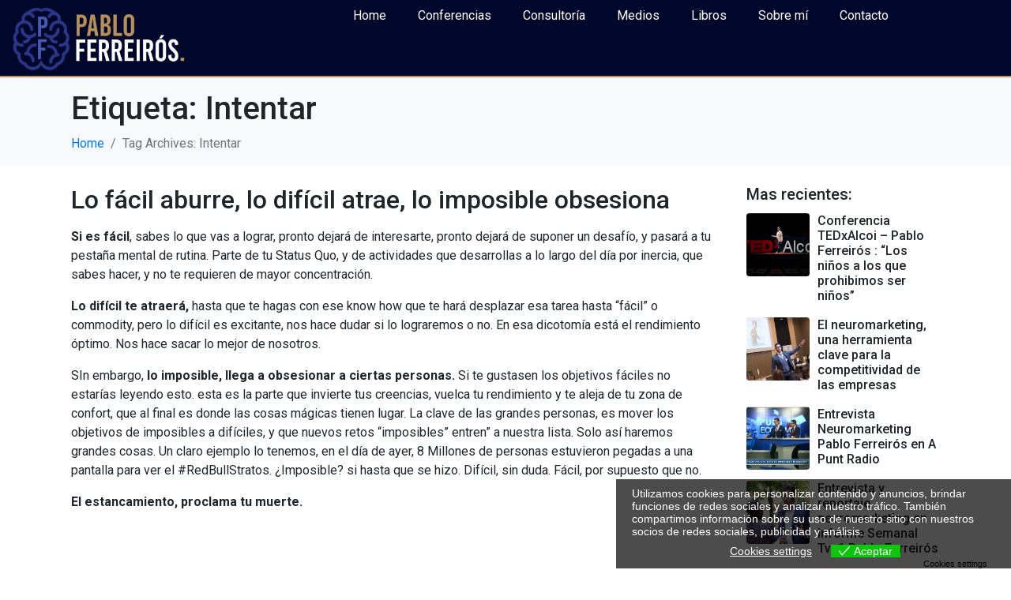

--- FILE ---
content_type: text/html; charset=UTF-8
request_url: https://pabloferreiros.com/etiqueta/intentar/
body_size: 20087
content:
<!DOCTYPE html><html lang="es-CO"><head >	<meta charset="UTF-8" />
	<meta name="viewport" content="width=device-width, initial-scale=1" />
	<meta name='robots' content='index, follow, max-image-preview:large, max-snippet:-1, max-video-preview:-1' />

	<!-- This site is optimized with the Yoast SEO plugin v23.6 - https://yoast.com/wordpress/plugins/seo/ -->
	<title>Intentar Archivos | Pablo Ferreirós</title>
	<link rel="canonical" href="https://pabloferreiros.com/etiqueta/intentar/" />
	<meta property="og:locale" content="es_ES" />
	<meta property="og:type" content="article" />
	<meta property="og:title" content="Intentar Archivos | Pablo Ferreirós" />
	<meta property="og:url" content="https://pabloferreiros.com/etiqueta/intentar/" />
	<meta property="og:site_name" content="Pablo Ferreirós" />
	<meta property="og:image" content="https://pabloferreiros.com/wp-content/uploads/2022/06/TED.png" />
	<meta property="og:image:width" content="874" />
	<meta property="og:image:height" content="557" />
	<meta property="og:image:type" content="image/png" />
	<meta name="twitter:card" content="summary_large_image" />
	<script type="application/ld+json" class="yoast-schema-graph">{"@context":"https://schema.org","@graph":[{"@type":"CollectionPage","@id":"https://pabloferreiros.com/etiqueta/intentar/","url":"https://pabloferreiros.com/etiqueta/intentar/","name":"Intentar Archivos | Pablo Ferreirós","isPartOf":{"@id":"https://pabloferreiros.com/#website"},"breadcrumb":{"@id":"https://pabloferreiros.com/etiqueta/intentar/#breadcrumb"},"inLanguage":"es-CO"},{"@type":"BreadcrumbList","@id":"https://pabloferreiros.com/etiqueta/intentar/#breadcrumb","itemListElement":[{"@type":"ListItem","position":1,"name":"Inicio","item":"https://pabloferreiros.com/"},{"@type":"ListItem","position":2,"name":"Intentar"}]},{"@type":"WebSite","@id":"https://pabloferreiros.com/#website","url":"https://pabloferreiros.com/","name":"Pablo Ferreirós Bennett","description":"Consultoria especializada en Neuromarketing","publisher":{"@id":"https://pabloferreiros.com/#/schema/person/757c24d4b24e9327fb84a26af43e91fc"},"potentialAction":[{"@type":"SearchAction","target":{"@type":"EntryPoint","urlTemplate":"https://pabloferreiros.com/?s={search_term_string}"},"query-input":{"@type":"PropertyValueSpecification","valueRequired":true,"valueName":"search_term_string"}}],"inLanguage":"es-CO"},{"@type":["Person","Organization"],"@id":"https://pabloferreiros.com/#/schema/person/757c24d4b24e9327fb84a26af43e91fc","name":"pablo","image":{"@type":"ImageObject","inLanguage":"es-CO","@id":"https://pabloferreiros.com/#/schema/person/image/","url":"https://pabloferreiros.com/wp-content/uploads/2024/01/conferencia4.jpg","contentUrl":"https://pabloferreiros.com/wp-content/uploads/2024/01/conferencia4.jpg","width":849,"height":533,"caption":"pablo"},"logo":{"@id":"https://pabloferreiros.com/#/schema/person/image/"}}]}</script>
	<!-- / Yoast SEO plugin. -->


<link rel="alternate" type="application/rss+xml" title="Pablo Ferreirós &raquo; Feed" href="https://pabloferreiros.com/feed/" />
<link rel="alternate" type="application/rss+xml" title="Pablo Ferreirós &raquo; RSS de los comentarios" href="https://pabloferreiros.com/comments/feed/" />
<link rel="alternate" type="application/rss+xml" title="Pablo Ferreirós &raquo; Intentar RSS de la etiqueta" href="https://pabloferreiros.com/etiqueta/intentar/feed/" />
<script type="text/javascript">
/* <![CDATA[ */
window._wpemojiSettings = {"baseUrl":"https:\/\/s.w.org\/images\/core\/emoji\/15.0.3\/72x72\/","ext":".png","svgUrl":"https:\/\/s.w.org\/images\/core\/emoji\/15.0.3\/svg\/","svgExt":".svg","source":{"concatemoji":"https:\/\/pabloferreiros.com\/wp-includes\/js\/wp-emoji-release.min.js?ver=6.6.4"}};
/*! This file is auto-generated */
!function(i,n){var o,s,e;function c(e){try{var t={supportTests:e,timestamp:(new Date).valueOf()};sessionStorage.setItem(o,JSON.stringify(t))}catch(e){}}function p(e,t,n){e.clearRect(0,0,e.canvas.width,e.canvas.height),e.fillText(t,0,0);var t=new Uint32Array(e.getImageData(0,0,e.canvas.width,e.canvas.height).data),r=(e.clearRect(0,0,e.canvas.width,e.canvas.height),e.fillText(n,0,0),new Uint32Array(e.getImageData(0,0,e.canvas.width,e.canvas.height).data));return t.every(function(e,t){return e===r[t]})}function u(e,t,n){switch(t){case"flag":return n(e,"\ud83c\udff3\ufe0f\u200d\u26a7\ufe0f","\ud83c\udff3\ufe0f\u200b\u26a7\ufe0f")?!1:!n(e,"\ud83c\uddfa\ud83c\uddf3","\ud83c\uddfa\u200b\ud83c\uddf3")&&!n(e,"\ud83c\udff4\udb40\udc67\udb40\udc62\udb40\udc65\udb40\udc6e\udb40\udc67\udb40\udc7f","\ud83c\udff4\u200b\udb40\udc67\u200b\udb40\udc62\u200b\udb40\udc65\u200b\udb40\udc6e\u200b\udb40\udc67\u200b\udb40\udc7f");case"emoji":return!n(e,"\ud83d\udc26\u200d\u2b1b","\ud83d\udc26\u200b\u2b1b")}return!1}function f(e,t,n){var r="undefined"!=typeof WorkerGlobalScope&&self instanceof WorkerGlobalScope?new OffscreenCanvas(300,150):i.createElement("canvas"),a=r.getContext("2d",{willReadFrequently:!0}),o=(a.textBaseline="top",a.font="600 32px Arial",{});return e.forEach(function(e){o[e]=t(a,e,n)}),o}function t(e){var t=i.createElement("script");t.src=e,t.defer=!0,i.head.appendChild(t)}"undefined"!=typeof Promise&&(o="wpEmojiSettingsSupports",s=["flag","emoji"],n.supports={everything:!0,everythingExceptFlag:!0},e=new Promise(function(e){i.addEventListener("DOMContentLoaded",e,{once:!0})}),new Promise(function(t){var n=function(){try{var e=JSON.parse(sessionStorage.getItem(o));if("object"==typeof e&&"number"==typeof e.timestamp&&(new Date).valueOf()<e.timestamp+604800&&"object"==typeof e.supportTests)return e.supportTests}catch(e){}return null}();if(!n){if("undefined"!=typeof Worker&&"undefined"!=typeof OffscreenCanvas&&"undefined"!=typeof URL&&URL.createObjectURL&&"undefined"!=typeof Blob)try{var e="postMessage("+f.toString()+"("+[JSON.stringify(s),u.toString(),p.toString()].join(",")+"));",r=new Blob([e],{type:"text/javascript"}),a=new Worker(URL.createObjectURL(r),{name:"wpTestEmojiSupports"});return void(a.onmessage=function(e){c(n=e.data),a.terminate(),t(n)})}catch(e){}c(n=f(s,u,p))}t(n)}).then(function(e){for(var t in e)n.supports[t]=e[t],n.supports.everything=n.supports.everything&&n.supports[t],"flag"!==t&&(n.supports.everythingExceptFlag=n.supports.everythingExceptFlag&&n.supports[t]);n.supports.everythingExceptFlag=n.supports.everythingExceptFlag&&!n.supports.flag,n.DOMReady=!1,n.readyCallback=function(){n.DOMReady=!0}}).then(function(){return e}).then(function(){var e;n.supports.everything||(n.readyCallback(),(e=n.source||{}).concatemoji?t(e.concatemoji):e.wpemoji&&e.twemoji&&(t(e.twemoji),t(e.wpemoji)))}))}((window,document),window._wpemojiSettings);
/* ]]> */
</script>
<style id='wp-emoji-styles-inline-css' type='text/css'>

	img.wp-smiley, img.emoji {
		display: inline !important;
		border: none !important;
		box-shadow: none !important;
		height: 1em !important;
		width: 1em !important;
		margin: 0 0.07em !important;
		vertical-align: -0.1em !important;
		background: none !important;
		padding: 0 !important;
	}
</style>
<link rel='stylesheet' id='wp-block-library-css' href='https://pabloferreiros.com/wp-includes/css/dist/block-library/style.min.css?ver=6.6.4' type='text/css' media='all' />
<style id='wp-block-library-theme-inline-css' type='text/css'>
.wp-block-audio :where(figcaption){color:#555;font-size:13px;text-align:center}.is-dark-theme .wp-block-audio :where(figcaption){color:#ffffffa6}.wp-block-audio{margin:0 0 1em}.wp-block-code{border:1px solid #ccc;border-radius:4px;font-family:Menlo,Consolas,monaco,monospace;padding:.8em 1em}.wp-block-embed :where(figcaption){color:#555;font-size:13px;text-align:center}.is-dark-theme .wp-block-embed :where(figcaption){color:#ffffffa6}.wp-block-embed{margin:0 0 1em}.blocks-gallery-caption{color:#555;font-size:13px;text-align:center}.is-dark-theme .blocks-gallery-caption{color:#ffffffa6}:root :where(.wp-block-image figcaption){color:#555;font-size:13px;text-align:center}.is-dark-theme :root :where(.wp-block-image figcaption){color:#ffffffa6}.wp-block-image{margin:0 0 1em}.wp-block-pullquote{border-bottom:4px solid;border-top:4px solid;color:currentColor;margin-bottom:1.75em}.wp-block-pullquote cite,.wp-block-pullquote footer,.wp-block-pullquote__citation{color:currentColor;font-size:.8125em;font-style:normal;text-transform:uppercase}.wp-block-quote{border-left:.25em solid;margin:0 0 1.75em;padding-left:1em}.wp-block-quote cite,.wp-block-quote footer{color:currentColor;font-size:.8125em;font-style:normal;position:relative}.wp-block-quote.has-text-align-right{border-left:none;border-right:.25em solid;padding-left:0;padding-right:1em}.wp-block-quote.has-text-align-center{border:none;padding-left:0}.wp-block-quote.is-large,.wp-block-quote.is-style-large,.wp-block-quote.is-style-plain{border:none}.wp-block-search .wp-block-search__label{font-weight:700}.wp-block-search__button{border:1px solid #ccc;padding:.375em .625em}:where(.wp-block-group.has-background){padding:1.25em 2.375em}.wp-block-separator.has-css-opacity{opacity:.4}.wp-block-separator{border:none;border-bottom:2px solid;margin-left:auto;margin-right:auto}.wp-block-separator.has-alpha-channel-opacity{opacity:1}.wp-block-separator:not(.is-style-wide):not(.is-style-dots){width:100px}.wp-block-separator.has-background:not(.is-style-dots){border-bottom:none;height:1px}.wp-block-separator.has-background:not(.is-style-wide):not(.is-style-dots){height:2px}.wp-block-table{margin:0 0 1em}.wp-block-table td,.wp-block-table th{word-break:normal}.wp-block-table :where(figcaption){color:#555;font-size:13px;text-align:center}.is-dark-theme .wp-block-table :where(figcaption){color:#ffffffa6}.wp-block-video :where(figcaption){color:#555;font-size:13px;text-align:center}.is-dark-theme .wp-block-video :where(figcaption){color:#ffffffa6}.wp-block-video{margin:0 0 1em}:root :where(.wp-block-template-part.has-background){margin-bottom:0;margin-top:0;padding:1.25em 2.375em}
</style>
<style id='classic-theme-styles-inline-css' type='text/css'>
/*! This file is auto-generated */
.wp-block-button__link{color:#fff;background-color:#32373c;border-radius:9999px;box-shadow:none;text-decoration:none;padding:calc(.667em + 2px) calc(1.333em + 2px);font-size:1.125em}.wp-block-file__button{background:#32373c;color:#fff;text-decoration:none}
</style>
<style id='global-styles-inline-css' type='text/css'>
:root{--wp--preset--aspect-ratio--square: 1;--wp--preset--aspect-ratio--4-3: 4/3;--wp--preset--aspect-ratio--3-4: 3/4;--wp--preset--aspect-ratio--3-2: 3/2;--wp--preset--aspect-ratio--2-3: 2/3;--wp--preset--aspect-ratio--16-9: 16/9;--wp--preset--aspect-ratio--9-16: 9/16;--wp--preset--color--black: #000000;--wp--preset--color--cyan-bluish-gray: #abb8c3;--wp--preset--color--white: #ffffff;--wp--preset--color--pale-pink: #f78da7;--wp--preset--color--vivid-red: #cf2e2e;--wp--preset--color--luminous-vivid-orange: #ff6900;--wp--preset--color--luminous-vivid-amber: #fcb900;--wp--preset--color--light-green-cyan: #7bdcb5;--wp--preset--color--vivid-green-cyan: #00d084;--wp--preset--color--pale-cyan-blue: #8ed1fc;--wp--preset--color--vivid-cyan-blue: #0693e3;--wp--preset--color--vivid-purple: #9b51e0;--wp--preset--gradient--vivid-cyan-blue-to-vivid-purple: linear-gradient(135deg,rgba(6,147,227,1) 0%,rgb(155,81,224) 100%);--wp--preset--gradient--light-green-cyan-to-vivid-green-cyan: linear-gradient(135deg,rgb(122,220,180) 0%,rgb(0,208,130) 100%);--wp--preset--gradient--luminous-vivid-amber-to-luminous-vivid-orange: linear-gradient(135deg,rgba(252,185,0,1) 0%,rgba(255,105,0,1) 100%);--wp--preset--gradient--luminous-vivid-orange-to-vivid-red: linear-gradient(135deg,rgba(255,105,0,1) 0%,rgb(207,46,46) 100%);--wp--preset--gradient--very-light-gray-to-cyan-bluish-gray: linear-gradient(135deg,rgb(238,238,238) 0%,rgb(169,184,195) 100%);--wp--preset--gradient--cool-to-warm-spectrum: linear-gradient(135deg,rgb(74,234,220) 0%,rgb(151,120,209) 20%,rgb(207,42,186) 40%,rgb(238,44,130) 60%,rgb(251,105,98) 80%,rgb(254,248,76) 100%);--wp--preset--gradient--blush-light-purple: linear-gradient(135deg,rgb(255,206,236) 0%,rgb(152,150,240) 100%);--wp--preset--gradient--blush-bordeaux: linear-gradient(135deg,rgb(254,205,165) 0%,rgb(254,45,45) 50%,rgb(107,0,62) 100%);--wp--preset--gradient--luminous-dusk: linear-gradient(135deg,rgb(255,203,112) 0%,rgb(199,81,192) 50%,rgb(65,88,208) 100%);--wp--preset--gradient--pale-ocean: linear-gradient(135deg,rgb(255,245,203) 0%,rgb(182,227,212) 50%,rgb(51,167,181) 100%);--wp--preset--gradient--electric-grass: linear-gradient(135deg,rgb(202,248,128) 0%,rgb(113,206,126) 100%);--wp--preset--gradient--midnight: linear-gradient(135deg,rgb(2,3,129) 0%,rgb(40,116,252) 100%);--wp--preset--font-size--small: 13px;--wp--preset--font-size--medium: 20px;--wp--preset--font-size--large: 36px;--wp--preset--font-size--x-large: 42px;--wp--preset--spacing--20: 0.44rem;--wp--preset--spacing--30: 0.67rem;--wp--preset--spacing--40: 1rem;--wp--preset--spacing--50: 1.5rem;--wp--preset--spacing--60: 2.25rem;--wp--preset--spacing--70: 3.38rem;--wp--preset--spacing--80: 5.06rem;--wp--preset--shadow--natural: 6px 6px 9px rgba(0, 0, 0, 0.2);--wp--preset--shadow--deep: 12px 12px 50px rgba(0, 0, 0, 0.4);--wp--preset--shadow--sharp: 6px 6px 0px rgba(0, 0, 0, 0.2);--wp--preset--shadow--outlined: 6px 6px 0px -3px rgba(255, 255, 255, 1), 6px 6px rgba(0, 0, 0, 1);--wp--preset--shadow--crisp: 6px 6px 0px rgba(0, 0, 0, 1);}:where(.is-layout-flex){gap: 0.5em;}:where(.is-layout-grid){gap: 0.5em;}body .is-layout-flex{display: flex;}.is-layout-flex{flex-wrap: wrap;align-items: center;}.is-layout-flex > :is(*, div){margin: 0;}body .is-layout-grid{display: grid;}.is-layout-grid > :is(*, div){margin: 0;}:where(.wp-block-columns.is-layout-flex){gap: 2em;}:where(.wp-block-columns.is-layout-grid){gap: 2em;}:where(.wp-block-post-template.is-layout-flex){gap: 1.25em;}:where(.wp-block-post-template.is-layout-grid){gap: 1.25em;}.has-black-color{color: var(--wp--preset--color--black) !important;}.has-cyan-bluish-gray-color{color: var(--wp--preset--color--cyan-bluish-gray) !important;}.has-white-color{color: var(--wp--preset--color--white) !important;}.has-pale-pink-color{color: var(--wp--preset--color--pale-pink) !important;}.has-vivid-red-color{color: var(--wp--preset--color--vivid-red) !important;}.has-luminous-vivid-orange-color{color: var(--wp--preset--color--luminous-vivid-orange) !important;}.has-luminous-vivid-amber-color{color: var(--wp--preset--color--luminous-vivid-amber) !important;}.has-light-green-cyan-color{color: var(--wp--preset--color--light-green-cyan) !important;}.has-vivid-green-cyan-color{color: var(--wp--preset--color--vivid-green-cyan) !important;}.has-pale-cyan-blue-color{color: var(--wp--preset--color--pale-cyan-blue) !important;}.has-vivid-cyan-blue-color{color: var(--wp--preset--color--vivid-cyan-blue) !important;}.has-vivid-purple-color{color: var(--wp--preset--color--vivid-purple) !important;}.has-black-background-color{background-color: var(--wp--preset--color--black) !important;}.has-cyan-bluish-gray-background-color{background-color: var(--wp--preset--color--cyan-bluish-gray) !important;}.has-white-background-color{background-color: var(--wp--preset--color--white) !important;}.has-pale-pink-background-color{background-color: var(--wp--preset--color--pale-pink) !important;}.has-vivid-red-background-color{background-color: var(--wp--preset--color--vivid-red) !important;}.has-luminous-vivid-orange-background-color{background-color: var(--wp--preset--color--luminous-vivid-orange) !important;}.has-luminous-vivid-amber-background-color{background-color: var(--wp--preset--color--luminous-vivid-amber) !important;}.has-light-green-cyan-background-color{background-color: var(--wp--preset--color--light-green-cyan) !important;}.has-vivid-green-cyan-background-color{background-color: var(--wp--preset--color--vivid-green-cyan) !important;}.has-pale-cyan-blue-background-color{background-color: var(--wp--preset--color--pale-cyan-blue) !important;}.has-vivid-cyan-blue-background-color{background-color: var(--wp--preset--color--vivid-cyan-blue) !important;}.has-vivid-purple-background-color{background-color: var(--wp--preset--color--vivid-purple) !important;}.has-black-border-color{border-color: var(--wp--preset--color--black) !important;}.has-cyan-bluish-gray-border-color{border-color: var(--wp--preset--color--cyan-bluish-gray) !important;}.has-white-border-color{border-color: var(--wp--preset--color--white) !important;}.has-pale-pink-border-color{border-color: var(--wp--preset--color--pale-pink) !important;}.has-vivid-red-border-color{border-color: var(--wp--preset--color--vivid-red) !important;}.has-luminous-vivid-orange-border-color{border-color: var(--wp--preset--color--luminous-vivid-orange) !important;}.has-luminous-vivid-amber-border-color{border-color: var(--wp--preset--color--luminous-vivid-amber) !important;}.has-light-green-cyan-border-color{border-color: var(--wp--preset--color--light-green-cyan) !important;}.has-vivid-green-cyan-border-color{border-color: var(--wp--preset--color--vivid-green-cyan) !important;}.has-pale-cyan-blue-border-color{border-color: var(--wp--preset--color--pale-cyan-blue) !important;}.has-vivid-cyan-blue-border-color{border-color: var(--wp--preset--color--vivid-cyan-blue) !important;}.has-vivid-purple-border-color{border-color: var(--wp--preset--color--vivid-purple) !important;}.has-vivid-cyan-blue-to-vivid-purple-gradient-background{background: var(--wp--preset--gradient--vivid-cyan-blue-to-vivid-purple) !important;}.has-light-green-cyan-to-vivid-green-cyan-gradient-background{background: var(--wp--preset--gradient--light-green-cyan-to-vivid-green-cyan) !important;}.has-luminous-vivid-amber-to-luminous-vivid-orange-gradient-background{background: var(--wp--preset--gradient--luminous-vivid-amber-to-luminous-vivid-orange) !important;}.has-luminous-vivid-orange-to-vivid-red-gradient-background{background: var(--wp--preset--gradient--luminous-vivid-orange-to-vivid-red) !important;}.has-very-light-gray-to-cyan-bluish-gray-gradient-background{background: var(--wp--preset--gradient--very-light-gray-to-cyan-bluish-gray) !important;}.has-cool-to-warm-spectrum-gradient-background{background: var(--wp--preset--gradient--cool-to-warm-spectrum) !important;}.has-blush-light-purple-gradient-background{background: var(--wp--preset--gradient--blush-light-purple) !important;}.has-blush-bordeaux-gradient-background{background: var(--wp--preset--gradient--blush-bordeaux) !important;}.has-luminous-dusk-gradient-background{background: var(--wp--preset--gradient--luminous-dusk) !important;}.has-pale-ocean-gradient-background{background: var(--wp--preset--gradient--pale-ocean) !important;}.has-electric-grass-gradient-background{background: var(--wp--preset--gradient--electric-grass) !important;}.has-midnight-gradient-background{background: var(--wp--preset--gradient--midnight) !important;}.has-small-font-size{font-size: var(--wp--preset--font-size--small) !important;}.has-medium-font-size{font-size: var(--wp--preset--font-size--medium) !important;}.has-large-font-size{font-size: var(--wp--preset--font-size--large) !important;}.has-x-large-font-size{font-size: var(--wp--preset--font-size--x-large) !important;}
:where(.wp-block-post-template.is-layout-flex){gap: 1.25em;}:where(.wp-block-post-template.is-layout-grid){gap: 1.25em;}
:where(.wp-block-columns.is-layout-flex){gap: 2em;}:where(.wp-block-columns.is-layout-grid){gap: 2em;}
:root :where(.wp-block-pullquote){font-size: 1.5em;line-height: 1.6;}
</style>
<link rel='stylesheet' id='eu-cookies-bar-icons-css' href='https://pabloferreiros.com/wp-content/plugins/eu-cookies-bar/css/eu-cookies-bar-icons.css?ver=1.0.16' type='text/css' media='all' />
<link rel='stylesheet' id='eu-cookies-bar-style-css' href='https://pabloferreiros.com/wp-content/plugins/eu-cookies-bar/css/eu-cookies-bar.css?ver=1.0.16' type='text/css' media='all' />
<style id='eu-cookies-bar-style-inline-css' type='text/css'>
.eu-cookies-bar-cookies-bar-wrap{font-size:14px;color:#ffffff;background:rgba(0,0,0,0.7);}.eu-cookies-bar-cookies-bar-button-accept{color:#ffffff;background:#0ec50e;}.eu-cookies-bar-cookies-bar-settings-header{color:#ffffff;background:#249fd0;}.eu-cookies-bar-cookies-bar-settings-save-button{color:#ffffff;background:#249fd0;}
</style>
<link rel='stylesheet' id='jupiterx-popups-animation-css' href='https://pabloferreiros.com/wp-content/plugins/jupiterx-core/includes/extensions/raven/assets/lib/animate/animate.min.css?ver=3.8.6' type='text/css' media='all' />
<link rel='stylesheet' id='jupiterx-css' href='https://pabloferreiros.com/wp-content/uploads/jupiterx/compiler/jupiterx/91abbb0.css?ver=3.8.6' type='text/css' media='all' />
<link rel='stylesheet' id='jupiterx-elements-dynamic-styles-css' href='https://pabloferreiros.com/wp-content/uploads/jupiterx/compiler/jupiterx-elements-dynamic-styles/b4819a1.css?ver=3.8.6' type='text/css' media='all' />
<link rel='stylesheet' id='jupiter-donut-css' href='https://pabloferreiros.com/wp-content/plugins/jupiter-donut/assets/css/styles.min.css?ver=1.6.1' type='text/css' media='all' />
<link rel='stylesheet' id='jupiter-donut-shortcodes-css' href='https://pabloferreiros.com/wp-content/plugins/jupiter-donut/assets/css/shortcodes-styles.min.css?ver=1.6.1' type='text/css' media='all' />
<link rel='stylesheet' id='elementor-frontend-css' href='https://pabloferreiros.com/wp-content/plugins/elementor/assets/css/frontend.min.css?ver=3.24.7' type='text/css' media='all' />
<link rel='stylesheet' id='swiper-css' href='https://pabloferreiros.com/wp-content/plugins/elementor/assets/lib/swiper/v8/css/swiper.min.css?ver=8.4.5' type='text/css' media='all' />
<link rel='stylesheet' id='e-swiper-css' href='https://pabloferreiros.com/wp-content/plugins/elementor/assets/css/conditionals/e-swiper.min.css?ver=3.24.7' type='text/css' media='all' />
<link rel='stylesheet' id='font-awesome-css' href='https://pabloferreiros.com/wp-content/plugins/elementor/assets/lib/font-awesome/css/font-awesome.min.css?ver=4.7.0' type='text/css' media='all' />
<link rel='stylesheet' id='jupiterx-core-raven-frontend-css' href='https://pabloferreiros.com/wp-content/plugins/jupiterx-core/includes/extensions/raven/assets/css/frontend.min.css?ver=6.6.4' type='text/css' media='all' />
<link rel='stylesheet' id='elementor-post-2092-css' href='https://pabloferreiros.com/wp-content/uploads/elementor/css/post-2092.css?ver=1729528594' type='text/css' media='all' />
<link rel='stylesheet' id='flatpickr-css' href='https://pabloferreiros.com/wp-content/plugins/elementor/assets/lib/flatpickr/flatpickr.min.css?ver=4.1.4' type='text/css' media='all' />
<link rel='stylesheet' id='elementor-global-css' href='https://pabloferreiros.com/wp-content/uploads/elementor/css/global.css?ver=1729528595' type='text/css' media='all' />
<link rel='stylesheet' id='google-fonts-1-css' href='https://fonts.googleapis.com/css?family=Roboto%3A100%2C100italic%2C200%2C200italic%2C300%2C300italic%2C400%2C400italic%2C500%2C500italic%2C600%2C600italic%2C700%2C700italic%2C800%2C800italic%2C900%2C900italic%7CRoboto+Slab%3A100%2C100italic%2C200%2C200italic%2C300%2C300italic%2C400%2C400italic%2C500%2C500italic%2C600%2C600italic%2C700%2C700italic%2C800%2C800italic%2C900%2C900italic&#038;display=auto&#038;ver=6.6.4' type='text/css' media='all' />
<link rel="preconnect" href="https://fonts.gstatic.com/" crossorigin><script type="text/javascript" src="https://pabloferreiros.com/wp-includes/js/jquery/jquery.min.js?ver=3.7.1" id="jquery-core-js"></script>
<script type="text/javascript" src="https://pabloferreiros.com/wp-includes/js/jquery/jquery-migrate.min.js?ver=3.4.1" id="jquery-migrate-js"></script>
<script type="text/javascript" id="dlm-public-js-extra">
/* <![CDATA[ */
var dlmVars = {"logStatus":"enabled","jsErrorLogging":{"status":"","url":"https:\/\/pabloferreiros.com\/wp-admin\/admin-ajax.php","nonce":"58a79a2e7d","action":"log_js_errors"}};
/* ]]> */
</script>
<script type="text/javascript" src="https://pabloferreiros.com/wp-content/plugins/debug-log-manager/assets/js/public.js?ver=2.3.3" id="dlm-public-js"></script>
<script type="text/javascript" id="eu-cookies-bar-script-js-extra">
/* <![CDATA[ */
var eu_cookies_bar_params = {"cookies_bar_on_close":"none","cookies_bar_on_scroll":"none","cookies_bar_on_page_redirect":"none","block_until_accept":"","strictly_necessary":["wordpress_test_cookie","woocommerce_cart_hash"],"strictly_necessary_family":["PHPSESSID","wordpress_sec_","wp-settings-","wordpress_logged_in_","wp_woocommerce_session_"],"expire_time":"1785489703","cookiepath":"\/","user_cookies_settings_enable":"1"};
/* ]]> */
</script>
<script type="text/javascript" src="https://pabloferreiros.com/wp-content/plugins/eu-cookies-bar/js/eu-cookies-bar.js?ver=1.0.16" id="eu-cookies-bar-script-js"></script>
<script type="text/javascript" src="https://pabloferreiros.com/wp-content/themes/jupiterx/lib/assets/dist/js/utils.min.js?ver=3.8.6" id="jupiterx-utils-js"></script>
<script></script><link rel="https://api.w.org/" href="https://pabloferreiros.com/wp-json/" /><link rel="alternate" title="JSON" type="application/json" href="https://pabloferreiros.com/wp-json/wp/v2/tags/214" /><link rel="EditURI" type="application/rsd+xml" title="RSD" href="https://pabloferreiros.com/xmlrpc.php?rsd" />
<meta name="generator" content="WordPress 6.6.4" />
<meta itemprop="author" content="pablo" /><meta itemprop="datePublished" content="15 octubre, 2012" /><meta itemprop="dateModified" content="15 octubre, 2012" /><meta itemprop="publisher" content="Pablo Ferreirós" /><meta name="generator" content="Elementor 3.24.7; features: e_font_icon_svg, additional_custom_breakpoints; settings: css_print_method-external, google_font-enabled, font_display-auto">
			<style>
				.e-con.e-parent:nth-of-type(n+4):not(.e-lazyloaded):not(.e-no-lazyload),
				.e-con.e-parent:nth-of-type(n+4):not(.e-lazyloaded):not(.e-no-lazyload) * {
					background-image: none !important;
				}
				@media screen and (max-height: 1024px) {
					.e-con.e-parent:nth-of-type(n+3):not(.e-lazyloaded):not(.e-no-lazyload),
					.e-con.e-parent:nth-of-type(n+3):not(.e-lazyloaded):not(.e-no-lazyload) * {
						background-image: none !important;
					}
				}
				@media screen and (max-height: 640px) {
					.e-con.e-parent:nth-of-type(n+2):not(.e-lazyloaded):not(.e-no-lazyload),
					.e-con.e-parent:nth-of-type(n+2):not(.e-lazyloaded):not(.e-no-lazyload) * {
						background-image: none !important;
					}
				}
			</style>
			<meta name="generator" content="Powered by WPBakery Page Builder - drag and drop page builder for WordPress."/>
<link rel="icon" href="https://pabloferreiros.com/wp-content/uploads/2024/01/cropped-icon2-32x32.png" sizes="32x32" />
<link rel="icon" href="https://pabloferreiros.com/wp-content/uploads/2024/01/cropped-icon2-192x192.png" sizes="192x192" />
<link rel="apple-touch-icon" href="https://pabloferreiros.com/wp-content/uploads/2024/01/cropped-icon2-180x180.png" />
<meta name="msapplication-TileImage" content="https://pabloferreiros.com/wp-content/uploads/2024/01/cropped-icon2-270x270.png" />
<noscript><style> .wpb_animate_when_almost_visible { opacity: 1; }</style></noscript></head><body class="archive tag tag-intentar tag-214 no-js wpb-js-composer js-comp-ver-7.9 vc_responsive elementor-default elementor-kit-2092" itemscope="itemscope" itemtype="http://schema.org/WebPage"><a class="jupiterx-a11y jupiterx-a11y-skip-navigation-link" href="#jupiterx-main">Skip to content</a><div class="jupiterx-site"><header class="jupiterx-header" data-jupiterx-settings="{&quot;breakpoint&quot;:&quot;767.98&quot;,&quot;behavior&quot;:&quot;&quot;}" role="banner" itemscope="itemscope" itemtype="http://schema.org/WPHeader"><style>.elementor-2160 .elementor-element.elementor-element-aee147b{--display:flex;--flex-direction:row;--container-widget-width:calc( ( 1 - var( --container-widget-flex-grow ) ) * 100% );--container-widget-height:100%;--container-widget-flex-grow:1;--container-widget-align-self:stretch;--flex-wrap-mobile:wrap;--align-items:center;--gap:0px 0px;--background-transition:0.3s;border-style:solid;--border-style:solid;border-width:0px 0px 2px 0px;--border-top-width:0px;--border-right-width:0px;--border-bottom-width:2px;--border-left-width:0px;border-color:#B39461;--border-color:#B39461;--border-radius:0px 0px 0px 0px;--margin-top:0px;--margin-bottom:0px;--margin-left:0px;--margin-right:0px;--padding-top:0px;--padding-bottom:0px;--padding-left:0px;--padding-right:0px;}.elementor-2160 .elementor-element.elementor-element-aee147b:not(.elementor-motion-effects-element-type-background), .elementor-2160 .elementor-element.elementor-element-aee147b > .elementor-motion-effects-container > .elementor-motion-effects-layer{background-color:#01072B;}.elementor-2160 .elementor-element.elementor-element-aee147b, .elementor-2160 .elementor-element.elementor-element-aee147b::before{--border-transition:0.3s;}.elementor-2160 .elementor-element.elementor-element-3202474{--display:flex;--flex-direction:column;--container-widget-width:100%;--container-widget-height:initial;--container-widget-flex-grow:0;--container-widget-align-self:initial;--flex-wrap-mobile:wrap;--background-transition:0.3s;--margin-top:0px;--margin-bottom:0px;--margin-left:0px;--margin-right:0px;--padding-top:0px;--padding-bottom:0px;--padding-left:0px;--padding-right:0px;}.elementor-2160 .elementor-element.elementor-element-d6a4953 .raven-site-logo{text-align:left;}.elementor-2160 .elementor-element.elementor-element-a117dce{--display:flex;--flex-direction:column;--container-widget-width:100%;--container-widget-height:initial;--container-widget-flex-grow:0;--container-widget-align-self:initial;--flex-wrap-mobile:wrap;--background-transition:0.3s;--margin-top:0px;--margin-bottom:0px;--margin-left:0px;--margin-right:0px;--padding-top:0px;--padding-bottom:0px;--padding-left:0px;--padding-right:0px;}.elementor-2160 .elementor-element.elementor-element-97ddff4 .raven-nav-menu-main .raven-nav-menu > li > a.raven-menu-item{color:#FFFFFF;}.elementor-2160 .elementor-element.elementor-element-97ddff4 .raven-nav-menu-main .raven-nav-menu > li:not(.current-menu-parent):not(.current-menu-ancestor) > a.raven-menu-item:hover:not(.raven-menu-item-active), .elementor-2160 .elementor-element.elementor-element-97ddff4 .raven-nav-menu-main .raven-nav-menu > li:not(.current-menu-parent):not(.current-menu-ancestor) > a.highlighted:not(.raven-menu-item-active){color:#B39461;}.elementor-2160 .elementor-element.elementor-element-97ddff4 .raven-nav-menu-main .raven-submenu > li:not(:last-child){border-bottom-width:1px;}.elementor-2160 .elementor-element.elementor-element-97ddff4 .raven-nav-menu-mobile .raven-nav-menu li > a{padding:8px 32px 8px 32px;color:#7F7E7E;}.elementor-2160 .elementor-element.elementor-element-97ddff4 .raven-nav-menu-mobile .raven-nav-menu li > a:hover{color:#B39461;}.elementor-2160 .elementor-element.elementor-element-97ddff4 .raven-nav-menu-toggle{text-align:center;}.elementor-2160 .elementor-element.elementor-element-97ddff4 .raven-nav-menu-toggle-button{color:#FFFFFF;}.elementor-2160 .elementor-element.elementor-element-97ddff4 .raven-nav-menu-toggle-button svg{fill:#FFFFFF;}.elementor-2160 .elementor-element.elementor-element-97ddff4 .hamburger-inner, .elementor-2160 .elementor-element.elementor-element-97ddff4 .hamburger-inner::after, .elementor-2160 .elementor-element.elementor-element-97ddff4 .hamburger-inner::before{background-color:#FFFFFF;}@media(min-width:768px){.elementor-2160 .elementor-element.elementor-element-3202474{--width:33.3333%;}.elementor-2160 .elementor-element.elementor-element-a117dce{--width:66.6666%;}}@media(max-width:767px){.elementor-2160 .elementor-element.elementor-element-aee147b{--flex-wrap:nowrap;}.elementor-2160 .elementor-element.elementor-element-d6a4953 .raven-site-logo img, .elementor-2160 .elementor-element.elementor-element-d6a4953 .raven-site-logo svg{width:95%;}.elementor-2160 .elementor-element.elementor-element-97ddff4 .raven-nav-menu-horizontal .raven-nav-menu > li:not(:last-child){margin-right:0px;}.elementor-2160 .elementor-element.elementor-element-97ddff4 .raven-nav-menu-vertical .raven-nav-menu > li:not(:last-child){margin-bottom:0px;}.elementor-2160 .elementor-element.elementor-element-97ddff4 .raven-nav-menu-main .raven-nav-menu > li > a.raven-menu-item{padding:0px 0px 0px 0px;}.elementor-2160 .elementor-element.elementor-element-97ddff4 .raven-nav-menu-toggle-button{font-size:25px;padding:15px 0px 15px 0px;}.elementor-2160 .elementor-element.elementor-element-97ddff4 .raven-nav-menu-custom-icon svg{width:25px;}.elementor-2160 .elementor-element.elementor-element-97ddff4 .hamburger .hamburger-box{width:25px;}.elementor-2160 .elementor-element.elementor-element-97ddff4 .hamburger-box{height:calc(((25px/8) * 3) + calc((25px/4) * 2));}.elementor-2160 .elementor-element.elementor-element-97ddff4 .hamburger-box .hamburger-inner{margin-top:calc((25px/8) / -2);}.elementor-2160 .elementor-element.elementor-element-97ddff4 .hamburger-inner{width:25px;}.elementor-2160 .elementor-element.elementor-element-97ddff4 .hamburger-inner::before{width:25px;}.elementor-2160 .elementor-element.elementor-element-97ddff4 .hamburger-inner::after{width:25px;}.elementor-2160 .elementor-element.elementor-element-97ddff4 .hamburger-inner, .elementor-2160 .elementor-element.elementor-element-97ddff4 .hamburger-inner::before, .elementor-2160 .elementor-element.elementor-element-97ddff4 .hamburger-inner::after{height:calc(25px / 8);}.elementor-2160 .elementor-element.elementor-element-97ddff4 .hamburger:not(.is-active) .hamburger-inner::before{top:calc(((25px/8) + calc(25px/4)) * -1);}.elementor-2160 .elementor-element.elementor-element-97ddff4 .hamburger:not(.is-active) .hamburger-inner::after{bottom:calc(((25px/8) + calc(25px/4)) * -1);}.elementor-2160 .elementor-element.elementor-element-97ddff4 .raven-nav-menu-mobile{padding:0px 0px 0px 0px;}}</style>		<div data-elementor-type="header" data-elementor-id="2160" class="elementor elementor-2160">
				<div class="elementor-element elementor-element-aee147b e-con-full e-flex e-con e-parent" data-id="aee147b" data-element_type="container" data-settings="{&quot;background_background&quot;:&quot;classic&quot;}">
		<div class="elementor-element elementor-element-3202474 e-con-full e-flex e-con e-child" data-id="3202474" data-element_type="container">
				<div class="elementor-element elementor-element-d6a4953 elementor-widget elementor-widget-raven-site-logo" data-id="d6a4953" data-element_type="widget" data-widget_type="raven-site-logo.default">
				<div class="elementor-widget-container">
					<div class="raven-widget-wrapper">
			<div class="raven-site-logo raven-site-logo-customizer">
									<a class="raven-site-logo-link" href="https://pabloferreiros.com">
								<picture><source media='(max-width:767px)' srcset='https://pabloferreiros.com/wp-content/uploads/2024/01/logopablo.png'><source media='(max-width:1024px)' srcset='https://pabloferreiros.com/wp-content/uploads/2024/01/logopablo.png'><img src="https://pabloferreiros.com/wp-content/uploads/2024/01/logopablo.png" alt="Pablo Ferreirós" data-no-lazy="1" /></picture>									</a>
							</div>
		</div>
				</div>
				</div>
				</div>
		<div class="elementor-element elementor-element-a117dce e-con-full e-flex e-con e-child" data-id="a117dce" data-element_type="container">
				<div class="elementor-element elementor-element-97ddff4 raven-nav-menu-stretch raven-breakpoint-mobile raven-nav-menu-align-left raven-mobile-nav-menu-align-left elementor-widget elementor-widget-raven-nav-menu" data-id="97ddff4" data-element_type="widget" data-settings="{&quot;submenu_icon&quot;:&quot;&lt;svg 0=\&quot;fas fa-chevron-down\&quot; class=\&quot;e-font-icon-svg e-fas-chevron-down\&quot;&gt;\n\t\t\t\t\t&lt;use xlink:href=\&quot;#fas-chevron-down\&quot;&gt;\n\t\t\t\t\t\t&lt;symbol id=\&quot;fas-chevron-down\&quot; viewBox=\&quot;0 0 448 512\&quot;&gt;\n\t\t\t\t\t\t\t&lt;path d=\&quot;M207.029 381.476L12.686 187.132c-9.373-9.373-9.373-24.569 0-33.941l22.667-22.667c9.357-9.357 24.522-9.375 33.901-.04L224 284.505l154.745-154.021c9.379-9.335 24.544-9.317 33.901.04l22.667 22.667c9.373 9.373 9.373 24.569 0 33.941L240.971 381.476c-9.373 9.372-24.569 9.372-33.942 0z\&quot;&gt;&lt;\/path&gt;\n\t\t\t\t\t\t&lt;\/symbol&gt;\n\t\t\t\t\t&lt;\/use&gt;\n\t\t\t\t&lt;\/svg&gt;&quot;,&quot;full_width&quot;:&quot;stretch&quot;,&quot;mobile_layout&quot;:&quot;dropdown&quot;,&quot;submenu_space_between&quot;:{&quot;unit&quot;:&quot;px&quot;,&quot;size&quot;:&quot;&quot;,&quot;sizes&quot;:[]},&quot;submenu_opening_position&quot;:&quot;bottom&quot;}" data-widget_type="raven-nav-menu.default">
				<div class="elementor-widget-container">
					<nav class="raven-nav-menu-main raven-nav-menu-horizontal raven-nav-menu-tablet-horizontal raven-nav-menu-mobile-horizontal raven-nav-icons-hidden-tablet raven-nav-icons-hidden-mobile">
			<ul id="menu-97ddff4" class="raven-nav-menu"><li class="menu-item menu-item-type-post_type menu-item-object-page menu-item-home menu-item-2112"><a href="https://pabloferreiros.com/" class="raven-menu-item raven-link-item ">Home</a></li>
<li class="menu-item menu-item-type-post_type menu-item-object-page menu-item-2111"><a href="https://pabloferreiros.com/conferencias-neuromarketing/" class="raven-menu-item raven-link-item ">Conferencias</a></li>
<li class="menu-item menu-item-type-post_type menu-item-object-page menu-item-2483"><a href="https://pabloferreiros.com/consultoria/" class="raven-menu-item raven-link-item ">Consultoría</a></li>
<li class="menu-item menu-item-type-post_type menu-item-object-page menu-item-2110"><a href="https://pabloferreiros.com/entrevistas-a-pablo/" class="raven-menu-item raven-link-item ">Medios</a></li>
<li class="menu-item menu-item-type-post_type menu-item-object-page menu-item-2109"><a href="https://pabloferreiros.com/libros/" class="raven-menu-item raven-link-item ">Libros</a></li>
<li class="menu-item menu-item-type-post_type menu-item-object-page menu-item-2108"><a href="https://pabloferreiros.com/sobre-mi/" class="raven-menu-item raven-link-item ">Sobre mí</a></li>
<li class="menu-item menu-item-type-post_type menu-item-object-page menu-item-2107"><a href="https://pabloferreiros.com/contacto-2/" class="raven-menu-item raven-link-item ">Contacto</a></li>
</ul>		</nav>

		<div class="raven-nav-menu-toggle">

						<div class="raven-nav-menu-toggle-button ">
								<span class="fa fa-bars"></span>
								</div>

		</div>
		<nav class="raven-nav-icons-hidden-tablet raven-nav-icons-hidden-mobile raven-nav-menu-mobile raven-nav-menu-dropdown">
									<div class="raven-container">
				<ul id="menu-mobile-97ddff4" class="raven-nav-menu"><li class="menu-item menu-item-type-post_type menu-item-object-page menu-item-home menu-item-2112"><a href="https://pabloferreiros.com/" class="raven-menu-item raven-link-item ">Home</a></li>
<li class="menu-item menu-item-type-post_type menu-item-object-page menu-item-2111"><a href="https://pabloferreiros.com/conferencias-neuromarketing/" class="raven-menu-item raven-link-item ">Conferencias</a></li>
<li class="menu-item menu-item-type-post_type menu-item-object-page menu-item-2483"><a href="https://pabloferreiros.com/consultoria/" class="raven-menu-item raven-link-item ">Consultoría</a></li>
<li class="menu-item menu-item-type-post_type menu-item-object-page menu-item-2110"><a href="https://pabloferreiros.com/entrevistas-a-pablo/" class="raven-menu-item raven-link-item ">Medios</a></li>
<li class="menu-item menu-item-type-post_type menu-item-object-page menu-item-2109"><a href="https://pabloferreiros.com/libros/" class="raven-menu-item raven-link-item ">Libros</a></li>
<li class="menu-item menu-item-type-post_type menu-item-object-page menu-item-2108"><a href="https://pabloferreiros.com/sobre-mi/" class="raven-menu-item raven-link-item ">Sobre mí</a></li>
<li class="menu-item menu-item-type-post_type menu-item-object-page menu-item-2107"><a href="https://pabloferreiros.com/contacto-2/" class="raven-menu-item raven-link-item ">Contacto</a></li>
</ul>			</div>
		</nav>
				</div>
				</div>
				</div>
				</div>
				</div>
		</header><main id="jupiterx-main" class="jupiterx-main"><div class="jupiterx-main-header"><div class="container"><h1 class="jupiterx-archive-title jupiterx-archive-header-post-title">Etiqueta: <span>Intentar</span></h1><ol class="breadcrumb" itemscope="itemscope" itemtype="http://schema.org/BreadcrumbList"><li class="breadcrumb-item" itemprop="itemListElement" itemtype="http://schema.org/ListItem" itemscope="itemscope"><a href="https://pabloferreiros.com" itemprop="item"><span itemprop="name">Home</span></a><meta itemprop="position" content="1"/></li><li class="breadcrumb-item active" aria-current="page" itemprop="itemListElement" itemtype="http://schema.org/ListItem" itemscope="itemscope"><span itemprop="name">Tag Archives: Intentar</span><meta itemprop="position" content="2"/></li></ol></div></div><div class="jupiterx-main-content"><div class="container"><div class="row"><div id="jupiterx-primary" class="jupiterx-primary col-lg-9"><div class="jupiterx-content" role="main" itemprop="mainEntityOfPage" itemscope="itemscope" itemtype="http://schema.org/Blog"><article id="965" class="jupiterx-post jupiterx-post-loop post-965 post type-post status-publish format-standard hentry category-profesional tag-actitud tag-dificil tag-facil tag-impossible tag-intentar tag-reto" itemscope="itemscope" itemtype="http://schema.org/BlogPosting" itemprop="blogPost"><header class="jupiterx-post-header"><h2 class="jupiterx-post-title" itemprop="headline"><a href="https://pabloferreiros.com/lo-facil-aburre-lo-dificil-atrae-lo-imposible-obsesiona/" title="Lo fácil aburre, lo difícil atrae, lo imposible obsesiona" rel="bookmark">Lo fácil aburre, lo difícil atrae, lo imposible obsesiona</a></h2></header><div class="jupiterx-post-body" itemprop="articleBody"><div class="jupiterx-post-content clearfix" itemprop="text"><p><strong>Si es fácil</strong>, sabes lo que vas a lograr, pronto dejará de interesarte, pronto dejará de suponer un desafío, y pasará a tu pestaña mental de rutina. Parte de tu Status Quo, y de actividades que desarrollas a lo largo del día por inercia, que sabes hacer, y no te requieren de mayor concentración.</p>
<p><strong>Lo difícil te atraerá,</strong> hasta que te hagas con ese know how que te hará desplazar esa tarea hasta &#8220;fácil&#8221; o commodity, pero lo difícil es excitante, nos hace dudar si lo lograremos o no. En esa dicotomía está el rendimiento óptimo. Nos hace sacar lo mejor de nosotros.</p>
<p>SIn embargo, <strong>lo imposible, llega a obsesionar a ciertas personas. </strong>Si te gustasen los objetivos fáciles no estarías leyendo esto. esta es la parte que invierte tus creencias, vuelca tu rendimiento y te aleja de tu zona de confort, que al final es donde las cosas mágicas tienen lugar. La clave de las grandes personas, es mover los objetivos de imposibles a difíciles, y que nuevos retos &#8220;imposibles&#8221; entren&#8221; a nuestra lista. Solo así haremos grandes cosas. Un claro ejemplo lo tenemos, en el día de ayer, 8 Millones de personas estuvieron pegadas a una pantalla para ver el #RedBullStratos. ¿Imposible? si hasta que se hizo. Difícil, sin duda. Fácil, por supuesto que no.</p>
<p><strong>El estancamiento, proclama tu muerte. </strong></p>
<p>&nbsp;</p>
<p>&nbsp;</p>
</div><div class="jupiterx-post-tags"><div class="jupiterx-post-tags-row"> <a class="btn btn-light" href="https://pabloferreiros.com/etiqueta/actitud/" rel="tag">actitud</a> <a class="btn btn-light" href="https://pabloferreiros.com/etiqueta/dificil/" rel="tag">Difícil</a> <a class="btn btn-light" href="https://pabloferreiros.com/etiqueta/facil/" rel="tag">Fácil</a> <a class="btn btn-light" href="https://pabloferreiros.com/etiqueta/impossible/" rel="tag">Impossible</a> <a class="btn btn-light" href="https://pabloferreiros.com/etiqueta/intentar/" rel="tag">Intentar</a> <a class="btn btn-light" href="https://pabloferreiros.com/etiqueta/reto/" rel="tag">reto</a></div></div></div></article></div></div><aside class="jupiterx-sidebar jupiterx-secondary col-lg-3" role="complementary" itemscope="itemscope" itemtype="http://schema.org/WPSideBar"><div id="jupiterx_posts-3" class="jupiterx-widget widget_jupiterx_posts jupiterx_posts-3 widget_jupiterx_posts"><h3 class="card-title">Mas recientes:</h3><div class="jupiterx-widget-content"><div class="jupiterx-widget-posts-wrapper"><div class="jupiterx-widget-posts-item has-thumbnail"><div class="jupiterx-widget-posts-image entry-img"><img width="150" height="150" src="https://pabloferreiros.com/wp-content/uploads/2022/06/TED-150x150.png" class="attachment-thumbnail size-thumbnail wp-post-image" alt="Pablo Ferreirós Bennet dando su conferencia en TEDxAlcoi, Los niños a los que les prohibimos ser niños" data-object-fit="cover" decoding="async" srcset="https://pabloferreiros.com/wp-content/uploads/2022/06/TED-150x150.png 150w, https://pabloferreiros.com/wp-content/uploads/2022/06/TED-500x500.png 500w" sizes="(max-width: 150px) 100vw, 150px" itemprop="image" /></div><div class="jupiterx-widget-posts-main"><h4 class="jupiterx-widget-posts-post-title entry-title"><a title="Conferencia TEDxAlcoi &#8211; Pablo Ferreirós : &#8220;Los niños a los que prohibimos ser niños&#8221;" href="https://pabloferreiros.com/conferencia-tedxalcoi-pablo-ferreiros-los-ninos-a-los-que-prohibimos-ser-ninos/">Conferencia TEDxAlcoi &#8211; Pablo Ferreirós : &#8220;Los niños a los que prohibimos ser niños&#8221;</a></h4></div></div><div class="jupiterx-widget-posts-item has-thumbnail"><div class="jupiterx-widget-posts-image entry-img"><img width="150" height="150" src="https://pabloferreiros.com/wp-content/uploads/2012/01/The-future-of-Marketing-Cluj-napocca-150x150.jpg" class="attachment-thumbnail size-thumbnail wp-post-image" alt="" data-object-fit="cover" decoding="async" itemprop="image" /></div><div class="jupiterx-widget-posts-main"><h4 class="jupiterx-widget-posts-post-title entry-title"><a title="El neuromarketing, una herramienta clave para la competitividad de las empresas" href="https://pabloferreiros.com/el-neuromarketing-una-herramienta-clave-para-la-competitividad-de-las-empresas/">El neuromarketing, una herramienta clave para la competitividad de las empresas</a></h4></div></div><div class="jupiterx-widget-posts-item has-thumbnail"><div class="jupiterx-widget-posts-image entry-img"><img width="150" height="150" src="https://pabloferreiros.com/wp-content/uploads/2024/01/prensa5-150x150.png" class="attachment-thumbnail size-thumbnail wp-post-image" alt="Pablo Ferreiros Bennet dando una entrevista en Puls Economic sobre la investigación en emociones" data-object-fit="cover" decoding="async" srcset="https://pabloferreiros.com/wp-content/uploads/2024/01/prensa5-150x150.png 150w, https://pabloferreiros.com/wp-content/uploads/2024/01/prensa5-500x500.png 500w" sizes="(max-width: 150px) 100vw, 150px" itemprop="image" /></div><div class="jupiterx-widget-posts-main"><h4 class="jupiterx-widget-posts-post-title entry-title"><a title="Entrevista Neuromarketing Pablo Ferreirós en A Punt Radio" href="https://pabloferreiros.com/entrevista-neuromarketing-pablo-ferreiros-en-a-punt-radio/">Entrevista Neuromarketing Pablo Ferreirós en A Punt Radio</a></h4></div></div><div class="jupiterx-widget-posts-item has-thumbnail"><div class="jupiterx-widget-posts-image entry-img"><img width="150" height="150" src="https://pabloferreiros.com/wp-content/uploads/2024/01/prensa1-150x150.png" class="attachment-thumbnail size-thumbnail wp-post-image" alt="Pablo Ferreiros dando una entrevista en un telediario Español" data-object-fit="cover" decoding="async" srcset="https://pabloferreiros.com/wp-content/uploads/2024/01/prensa1-150x150.png 150w, https://pabloferreiros.com/wp-content/uploads/2024/01/prensa1-500x500.png 500w" sizes="(max-width: 150px) 100vw, 150px" itemprop="image" /></div><div class="jupiterx-widget-posts-main"><h4 class="jupiterx-widget-posts-post-title entry-title"><a title="Entrevista y reportaje neuromarketing en Informe Semanal Tve1 Pablo Ferreirós" href="https://pabloferreiros.com/entrevista-y-reportaje-neuromarketing-en-informe-semanal-tve1-pablo-ferreiros/">Entrevista y reportaje neuromarketing en Informe Semanal Tve1 Pablo Ferreirós</a></h4></div></div><div class="jupiterx-widget-posts-item has-thumbnail"><div class="jupiterx-widget-posts-image entry-img"><img width="150" height="150" src="https://pabloferreiros.com/wp-content/uploads/2020/11/Captura-de-pantalla-2020-11-27-a-las-12.02.13-150x150.png" class="attachment-thumbnail size-thumbnail wp-post-image" alt="" data-object-fit="cover" decoding="async" itemprop="image" /></div><div class="jupiterx-widget-posts-main"><h4 class="jupiterx-widget-posts-post-title entry-title"><a title="Entrevista Cadena Ser Black Friday" href="https://pabloferreiros.com/entrevista-cadena-ser-black-friday/">Entrevista Cadena Ser Black Friday</a></h4></div></div></div></div></div><span class="jupiterx-widget-divider"></span><div id="block-2" class="jupiterx-widget widget_block block-2 widget_block"><div class="jupiterx-widget-content">
<hr class="wp-block-separator has-alpha-channel-opacity"/>
</div></div><span class="jupiterx-widget-divider"></span></aside></div></div></div></main><footer class="jupiterx-footer" role="contentinfo" itemscope="itemscope" itemtype="http://schema.org/WPFooter"><style>.elementor-2315 .elementor-element.elementor-element-3bdb7d3{--display:flex;--flex-direction:row;--container-widget-width:calc( ( 1 - var( --container-widget-flex-grow ) ) * 100% );--container-widget-height:100%;--container-widget-flex-grow:1;--container-widget-align-self:stretch;--flex-wrap-mobile:wrap;--align-items:center;--gap:0px 0px;--background-transition:0.3s;border-style:solid;--border-style:solid;border-width:2px 0px 0px 0px;--border-top-width:2px;--border-right-width:0px;--border-bottom-width:0px;--border-left-width:0px;border-color:#B39461;--border-color:#B39461;--margin-top:0px;--margin-bottom:0px;--margin-left:0px;--margin-right:0px;--padding-top:0px;--padding-bottom:0px;--padding-left:0px;--padding-right:0px;}.elementor-2315 .elementor-element.elementor-element-3bdb7d3:not(.elementor-motion-effects-element-type-background), .elementor-2315 .elementor-element.elementor-element-3bdb7d3 > .elementor-motion-effects-container > .elementor-motion-effects-layer{background-color:#000524;}.elementor-2315 .elementor-element.elementor-element-3bdb7d3, .elementor-2315 .elementor-element.elementor-element-3bdb7d3::before{--border-transition:0.3s;}.elementor-2315 .elementor-element.elementor-element-3bdb7d3.e-con{--flex-grow:0;--flex-shrink:0;}.elementor-2315 .elementor-element.elementor-element-2527d05{--display:flex;--flex-direction:column;--container-widget-width:100%;--container-widget-height:initial;--container-widget-flex-grow:0;--container-widget-align-self:initial;--flex-wrap-mobile:wrap;--background-transition:0.3s;--margin-top:20px;--margin-bottom:20px;--margin-left:20px;--margin-right:20px;--padding-top:0px;--padding-bottom:0px;--padding-left:0px;--padding-right:0px;}.elementor-2315 .elementor-element.elementor-element-d9fdcf1 .elementor-repeater-item-f651799.elementor-social-icon{background-color:#B39461;}.elementor-2315 .elementor-element.elementor-element-d9fdcf1 .elementor-repeater-item-767fbbc.elementor-social-icon{background-color:#B39461;}.elementor-2315 .elementor-element.elementor-element-d9fdcf1 .elementor-repeater-item-8e2513e.elementor-social-icon{background-color:#B39461;}.elementor-2315 .elementor-element.elementor-element-d9fdcf1 .elementor-repeater-item-8e2513e.elementor-social-icon i{color:#FFFFFF;}.elementor-2315 .elementor-element.elementor-element-d9fdcf1 .elementor-repeater-item-8e2513e.elementor-social-icon svg{fill:#FFFFFF;}.elementor-2315 .elementor-element.elementor-element-d9fdcf1 .elementor-repeater-item-0324620.elementor-social-icon{background-color:#B39461;}.elementor-2315 .elementor-element.elementor-element-d9fdcf1 .elementor-repeater-item-0324620.elementor-social-icon i{color:#FFFFFF;}.elementor-2315 .elementor-element.elementor-element-d9fdcf1 .elementor-repeater-item-0324620.elementor-social-icon svg{fill:#FFFFFF;}.elementor-2315 .elementor-element.elementor-element-d9fdcf1{--grid-template-columns:repeat(0, auto);--grid-column-gap:5px;--grid-row-gap:0px;}.elementor-2315 .elementor-element.elementor-element-d9fdcf1 .elementor-widget-container{text-align:center;}.elementor-2315 .elementor-element.elementor-element-7a979f4{--display:flex;--flex-direction:column;--container-widget-width:100%;--container-widget-height:initial;--container-widget-flex-grow:0;--container-widget-align-self:initial;--flex-wrap-mobile:wrap;--background-transition:0.3s;--margin-top:0px;--margin-bottom:0px;--margin-left:0px;--margin-right:0px;--padding-top:0px;--padding-bottom:0px;--padding-left:0px;--padding-right:0px;}.elementor-2315 .elementor-element.elementor-element-7a979f4.e-con{--align-self:center;}.elementor-2315 .elementor-element.elementor-element-0d827f6{text-align:center;color:#B39461;}.elementor-2315 .elementor-element.elementor-element-b8da669{--display:flex;--flex-direction:column;--container-widget-width:100%;--container-widget-height:initial;--container-widget-flex-grow:0;--container-widget-align-self:initial;--flex-wrap-mobile:wrap;--background-transition:0.3s;--margin-top:0px;--margin-bottom:0px;--margin-left:0px;--margin-right:0px;--padding-top:0px;--padding-bottom:0px;--padding-left:0px;--padding-right:0px;}.elementor-2315 .elementor-element.elementor-element-0b3fff1 .raven-site-logo img, .elementor-2315 .elementor-element.elementor-element-0b3fff1 .raven-site-logo svg{width:63%;}.elementor-2315 .elementor-element.elementor-element-0b3fff1 .raven-site-logo{text-align:center;}@media(min-width:768px){.elementor-2315 .elementor-element.elementor-element-3bdb7d3{--width:99.806%;}.elementor-2315 .elementor-element.elementor-element-2527d05{--width:25%;}.elementor-2315 .elementor-element.elementor-element-7a979f4{--width:50%;}.elementor-2315 .elementor-element.elementor-element-b8da669{--width:25%;}}</style>		<div data-elementor-type="footer" data-elementor-id="2315" class="elementor elementor-2315">
				<div class="elementor-element elementor-element-3bdb7d3 e-con-full e-flex e-con e-parent" data-id="3bdb7d3" data-element_type="container" data-settings="{&quot;background_background&quot;:&quot;classic&quot;}">
		<div class="elementor-element elementor-element-2527d05 e-con-full e-flex e-con e-child" data-id="2527d05" data-element_type="container">
				<div class="elementor-element elementor-element-d9fdcf1 elementor-shape-rounded elementor-grid-0 e-grid-align-center elementor-widget elementor-widget-social-icons" data-id="d9fdcf1" data-element_type="widget" data-widget_type="social-icons.default">
				<div class="elementor-widget-container">
					<div class="elementor-social-icons-wrapper elementor-grid">
							<span class="elementor-grid-item">
					<a class="elementor-icon elementor-social-icon elementor-social-icon-youtube elementor-repeater-item-f651799" href="https://www.youtube.com/@Pferreirosbennett" target="_blank">
						<span class="elementor-screen-only">Youtube</span>
						<svg class="e-font-icon-svg e-fab-youtube" viewBox="0 0 576 512" xmlns="http://www.w3.org/2000/svg"><path d="M549.655 124.083c-6.281-23.65-24.787-42.276-48.284-48.597C458.781 64 288 64 288 64S117.22 64 74.629 75.486c-23.497 6.322-42.003 24.947-48.284 48.597-11.412 42.867-11.412 132.305-11.412 132.305s0 89.438 11.412 132.305c6.281 23.65 24.787 41.5 48.284 47.821C117.22 448 288 448 288 448s170.78 0 213.371-11.486c23.497-6.321 42.003-24.171 48.284-47.821 11.412-42.867 11.412-132.305 11.412-132.305s0-89.438-11.412-132.305zm-317.51 213.508V175.185l142.739 81.205-142.739 81.201z"></path></svg>					</a>
				</span>
							<span class="elementor-grid-item">
					<a class="elementor-icon elementor-social-icon elementor-social-icon-twitter elementor-repeater-item-767fbbc" href="https://twitter.com/PabloFerreiros" target="_blank">
						<span class="elementor-screen-only">Twitter</span>
						<svg class="e-font-icon-svg e-fab-twitter" viewBox="0 0 512 512" xmlns="http://www.w3.org/2000/svg"><path d="M459.37 151.716c.325 4.548.325 9.097.325 13.645 0 138.72-105.583 298.558-298.558 298.558-59.452 0-114.68-17.219-161.137-47.106 8.447.974 16.568 1.299 25.34 1.299 49.055 0 94.213-16.568 130.274-44.832-46.132-.975-84.792-31.188-98.112-72.772 6.498.974 12.995 1.624 19.818 1.624 9.421 0 18.843-1.3 27.614-3.573-48.081-9.747-84.143-51.98-84.143-102.985v-1.299c13.969 7.797 30.214 12.67 47.431 13.319-28.264-18.843-46.781-51.005-46.781-87.391 0-19.492 5.197-37.36 14.294-52.954 51.655 63.675 129.3 105.258 216.365 109.807-1.624-7.797-2.599-15.918-2.599-24.04 0-57.828 46.782-104.934 104.934-104.934 30.213 0 57.502 12.67 76.67 33.137 23.715-4.548 46.456-13.32 66.599-25.34-7.798 24.366-24.366 44.833-46.132 57.827 21.117-2.273 41.584-8.122 60.426-16.243-14.292 20.791-32.161 39.308-52.628 54.253z"></path></svg>					</a>
				</span>
							<span class="elementor-grid-item">
					<a class="elementor-icon elementor-social-icon elementor-social-icon-instagram elementor-repeater-item-8e2513e" href="https://www.instagram.com/pabloferreiros/" target="_blank">
						<span class="elementor-screen-only">Instagram</span>
						<svg class="e-font-icon-svg e-fab-instagram" viewBox="0 0 448 512" xmlns="http://www.w3.org/2000/svg"><path d="M224.1 141c-63.6 0-114.9 51.3-114.9 114.9s51.3 114.9 114.9 114.9S339 319.5 339 255.9 287.7 141 224.1 141zm0 189.6c-41.1 0-74.7-33.5-74.7-74.7s33.5-74.7 74.7-74.7 74.7 33.5 74.7 74.7-33.6 74.7-74.7 74.7zm146.4-194.3c0 14.9-12 26.8-26.8 26.8-14.9 0-26.8-12-26.8-26.8s12-26.8 26.8-26.8 26.8 12 26.8 26.8zm76.1 27.2c-1.7-35.9-9.9-67.7-36.2-93.9-26.2-26.2-58-34.4-93.9-36.2-37-2.1-147.9-2.1-184.9 0-35.8 1.7-67.6 9.9-93.9 36.1s-34.4 58-36.2 93.9c-2.1 37-2.1 147.9 0 184.9 1.7 35.9 9.9 67.7 36.2 93.9s58 34.4 93.9 36.2c37 2.1 147.9 2.1 184.9 0 35.9-1.7 67.7-9.9 93.9-36.2 26.2-26.2 34.4-58 36.2-93.9 2.1-37 2.1-147.8 0-184.8zM398.8 388c-7.8 19.6-22.9 34.7-42.6 42.6-29.5 11.7-99.5 9-132.1 9s-102.7 2.6-132.1-9c-19.6-7.8-34.7-22.9-42.6-42.6-11.7-29.5-9-99.5-9-132.1s-2.6-102.7 9-132.1c7.8-19.6 22.9-34.7 42.6-42.6 29.5-11.7 99.5-9 132.1-9s102.7-2.6 132.1 9c19.6 7.8 34.7 22.9 42.6 42.6 11.7 29.5 9 99.5 9 132.1s2.7 102.7-9 132.1z"></path></svg>					</a>
				</span>
							<span class="elementor-grid-item">
					<a class="elementor-icon elementor-social-icon elementor-social-icon-linkedin elementor-repeater-item-0324620" href="https://www.linkedin.com/in/pabloferreiros/" target="_blank">
						<span class="elementor-screen-only">Linkedin</span>
						<svg class="e-font-icon-svg e-fab-linkedin" viewBox="0 0 448 512" xmlns="http://www.w3.org/2000/svg"><path d="M416 32H31.9C14.3 32 0 46.5 0 64.3v383.4C0 465.5 14.3 480 31.9 480H416c17.6 0 32-14.5 32-32.3V64.3c0-17.8-14.4-32.3-32-32.3zM135.4 416H69V202.2h66.5V416zm-33.2-243c-21.3 0-38.5-17.3-38.5-38.5S80.9 96 102.2 96c21.2 0 38.5 17.3 38.5 38.5 0 21.3-17.2 38.5-38.5 38.5zm282.1 243h-66.4V312c0-24.8-.5-56.7-34.5-56.7-34.6 0-39.9 27-39.9 54.9V416h-66.4V202.2h63.7v29.2h.9c8.9-16.8 30.6-34.5 62.9-34.5 67.2 0 79.7 44.3 79.7 101.9V416z"></path></svg>					</a>
				</span>
					</div>
				</div>
				</div>
				</div>
		<div class="elementor-element elementor-element-7a979f4 e-con-full e-flex e-con e-child" data-id="7a979f4" data-element_type="container">
				<div class="elementor-element elementor-element-0d827f6 elementor-widget elementor-widget-text-editor" data-id="0d827f6" data-element_type="widget" data-widget_type="text-editor.default">
				<div class="elementor-widget-container">
							<p>© 2025 &#8211; Pablo Ferreirós. All rights reserved.</p>						</div>
				</div>
				</div>
		<div class="elementor-element elementor-element-b8da669 e-con-full e-flex e-con e-child" data-id="b8da669" data-element_type="container">
				<div class="elementor-element elementor-element-0b3fff1 elementor-widget elementor-widget-raven-site-logo" data-id="0b3fff1" data-element_type="widget" data-widget_type="raven-site-logo.default">
				<div class="elementor-widget-container">
					<div class="raven-widget-wrapper">
			<div class="raven-site-logo raven-site-logo-customizer">
									<a class="raven-site-logo-link" href="https://pabloferreiros.com">
								<picture><source media='(max-width:767px)' srcset='https://pabloferreiros.com/wp-content/uploads/2024/01/logopablo.png'><source media='(max-width:1024px)' srcset='https://pabloferreiros.com/wp-content/uploads/2024/01/logopablo.png'><img src="https://pabloferreiros.com/wp-content/uploads/2024/01/logopablo.png" alt="Pablo Ferreirós" data-no-lazy="1" /></picture>									</a>
							</div>
		</div>
				</div>
				</div>
				</div>
				</div>
				</div>
		</footer><div class="jupiterx-corner-buttons" data-jupiterx-scroll="{&quot;offset&quot;:1000}"><button class="jupiterx-scroll-top jupiterx-icon-angle-up" data-jupiterx-scroll-target="0"></button></div></div>            <div class="eu-cookies-bar-cookies-bar-wrap eu-cookies-bar-cookies-bar-position-bottom_right">
                <div class="eu-cookies-bar-cookies-bar">
                    <div class="eu-cookies-bar-cookies-bar-message">
                        <div>
							Utilizamos cookies para personalizar contenido y anuncios, brindar funciones de redes sociales y analizar nuestro tráfico. También compartimos información sobre su uso de nuestro sitio con nuestros socios de redes sociales, publicidad y análisis.							                        </div>
                    </div>
                    <div class="eu-cookies-bar-cookies-bar-button-container">

                        <div class="eu-cookies-bar-cookies-bar-button-wrap">
							                                <div class="eu-cookies-bar-cookies-bar-button eu-cookies-bar-cookies-bar-button-settings">
                                    <span>Cookies settings</span>
                                </div>
								                                <div class="eu-cookies-bar-cookies-bar-button eu-cookies-bar-cookies-bar-button-accept">
                                    <span class="eu-cookies-bar-tick">Aceptar</span>
                                </div>
								                        </div>

                    </div>
                </div>
            </div>
			            <div class="eu-cookies-bar-cookies-bar-settings-wrap">
                <div class="eu-cookies-bar-cookies-bar-settings-wrap-container">
                    <div class="eu-cookies-bar-cookies-bar-settings-overlay">
                    </div>
                    <div class="eu-cookies-bar-cookies-bar-settings">
						                        <div class="eu-cookies-bar-cookies-bar-settings-header">
                            <span class="eu-cookies-bar-cookies-bar-settings-header-text">Privacy &amp; Cookie policy</span>
                            <span class="eu-cookies-bar-close eu-cookies-bar-cookies-bar-settings-close"></span>
                        </div>
                        <div class="eu-cookies-bar-cookies-bar-settings-nav">
                            <div class="eu-cookies-bar-cookies-bar-settings-privacy eu-cookies-bar-cookies-bar-settings-nav-active">
								Privacy &amp; Cookies policy                            </div>
                            <div class="eu-cookies-bar-cookies-bar-settings-cookie-list">Cookies list</div>
                        </div>
                        <div class="eu-cookies-bar-cookies-bar-settings-content">
                            <table class="eu-cookies-bar-cookies-bar-settings-content-child eu-cookies-bar-cookies-bar-settings-content-child-inactive">
                                <tbody>
                                <tr>
                                    <th>Cookie name</th>
                                    <th>Active</th>
                                </tr>
								                                </tbody>
                            </table>
                            <div class="eu-cookies-bar-cookies-bar-settings-policy eu-cookies-bar-cookies-bar-settings-content-child">
								<header>
<h3>Privacy Policy</h3>
</header>
<div>
<h4>What information do we collect?</h4>
We collect information from you when you register on our site or place an order.

When ordering or registering on our site, as appropriate, you may be asked to enter your: name, e-mail address or mailing address.
<h4>What do we use your information for?</h4>
Any of the information we collect from you may be used in one of the following ways:

To personalize your experience
(your information helps us to better respond to your individual needs)
To improve our website
(we continually strive to improve our website offerings based on the information and feedback we receive from you)
To improve customer service
(your information helps us to more effectively respond to your customer service requests and support needs)

To process transactions
Your information, whether public or private, will not be sold, exchanged, transferred, or given to any other company for any reason whatsoever, without your consent, other than for the express purpose of delivering the purchased product or service requested.

To administer a contest, promotion, survey or other site feature

To send periodic emails
The email address you provide for order processing, will only be used to send you information and updates pertaining to your order.
<h4>How do we protect your information?</h4>
We implement a variety of security measures to maintain the safety of your personal information when you place an order or enter, submit, or access your personal information.

We offer the use of a secure server. All supplied sensitive/credit information is transmitted via Secure Socket Layer (SSL) technology and then encrypted into our Payment gateway providers database only to be accessible by those authorized with special access rights to such systems, and are required to?keep the information confidential.

After a transaction, your private information (credit cards, social security numbers, financials, etc.) will not be kept on file for more than 60 days.
<h4>Do we use cookies?</h4>
Yes (Cookies are small files that a site or its service provider transfers to your computers hard drive through your Web browser (if you allow) that enables the sites or service providers systems to recognize your browser and capture and remember certain information

We use cookies to help us remember and process the items in your shopping cart, understand and save your preferences for future visits, keep track of advertisements and compile aggregate data about site traffic and site interaction so that we can offer better site experiences and tools in the future. We may contract with third-party service providers to assist us in better understanding our site visitors. These service providers are not permitted to use the information collected on our behalf except to help us conduct and improve our business.

If you prefer, you can choose to have your computer warn you each time a cookie is being sent, or you can choose to turn off all cookies via your browser settings. Like most websites, if you turn your cookies off, some of our services may not function properly. However, you can still place orders by contacting customer service.

<strong>Google Analytics</strong>

We use Google Analytics on our sites for anonymous reporting of site usage and for advertising on the site. If you would like to opt-out of Google Analytics monitoring your behaviour on our sites please use this link (<a href="https://tools.google.com/dlpage/gaoptout/">https://tools.google.com/dlpage/gaoptout/</a>)
<h4>Do we disclose any information to outside parties?</h4>
We do not sell, trade, or otherwise transfer to outside parties your personally identifiable information. This does not include trusted third parties who assist us in operating our website, conducting our business, or servicing you, so long as those parties agree to keep this information confidential. We may also release your information when we believe release is appropriate to comply with the law, enforce our site policies, or protect ours or others rights, property, or safety. However, non-personally identifiable visitor information may be provided to other parties for marketing, advertising, or other uses.
<h4>Registration</h4>
The minimum information we need to register you is your name, email address and a password. We will ask you more questions for different services, including sales promotions. Unless we say otherwise, you have to answer all the registration questions.

We may also ask some other, voluntary questions during registration for certain services (for example, professional networks) so we can gain a clearer understanding of who you are. This also allows us to personalise services for you.

To assist us in our marketing, in addition to the data that you provide to us if you register, we may also obtain data from trusted third parties to help us understand what you might be interested in. This ‘profiling’ information is produced from a variety of sources, including publicly available data (such as the electoral roll) or from sources such as surveys and polls where you have given your permission for your data to be shared. You can choose not to have such data shared with the Guardian from these sources by logging into your account and changing the settings in the privacy section.

After you have registered, and with your permission, we may send you emails we think may interest you. Newsletters may be personalised based on what you have been reading on theguardian.com. At any time you can decide not to receive these emails and will be able to ‘unsubscribe’.

<strong>Logging in using social networking credentials</strong>

If you log-in to our sites using a Facebook log-in, you are granting permission to Facebook to share your user details with us. This will include your name, email address, date of birth and location which will then be used to form a Guardian identity. You can also use your picture from Facebook as part of your profile. This will also allow us and Facebook to share your, networks, user ID and any other information you choose to share according to your Facebook account settings. If you remove the Guardian app from your Facebook settings, we will no longer have access to this information.

If you log-in to our sites using a Google log-in, you grant permission to Google to share your user details with us. This will include your name, email address, date of birth, sex and location which we will then use to form a Guardian identity. You may use your picture from Google as part of your profile. This also allows us to share your networks, user ID and any other information you choose to share according to your Google account settings. If you remove the Guardian from your Google settings, we will no longer have access to this information.

If you log-in to our sites using a twitter log-in, we receive your avatar (the small picture that appears next to your tweets) and twitter username.
<h4>Children’s Online Privacy Protection Act Compliance</h4>
We are in compliance with the requirements of COPPA (Childrens Online Privacy Protection Act), we do not collect any information from anyone under 13 years of age. Our website, products and services are all directed to people who are at least 13 years old or older.
<h4>Updating your personal information</h4>
We offer a ‘My details’ page (also known as Dashboard), where you can update your personal information at any time, and change your marketing preferences. You can get to this page from most pages on the site – simply click on the ‘My details’ link at the top of the screen when you are signed in.
<h4>Online Privacy Policy Only</h4>
This online privacy policy applies only to information collected through our website and not to information collected offline.
<h4>Your Consent</h4>
By using our site, you consent to our privacy policy.
<h4>Changes to our Privacy Policy</h4>
If we decide to change our privacy policy, we will post those changes on this page.

</div>                            </div>
                        </div>

                        <span class="eu-cookies-bar-cookies-bar-settings-save-button">Save settings</span>

						                    </div>
                </div>
            </div>
			                <div class="eu-cookies-bar-cookies-settings-call-container eu-cookies-bar-cookies-settings-call-position-right">
                    <div class="eu-cookies-bar-cookies-settings-call-button eu-cookies-bar-cookies-bar-button-settings">
                        <span>Cookies settings</span>
                    </div>
                </div>
							<script type='text/javascript'>
				const lazyloadRunObserver = () => {
					const lazyloadBackgrounds = document.querySelectorAll( `.e-con.e-parent:not(.e-lazyloaded)` );
					const lazyloadBackgroundObserver = new IntersectionObserver( ( entries ) => {
						entries.forEach( ( entry ) => {
							if ( entry.isIntersecting ) {
								let lazyloadBackground = entry.target;
								if( lazyloadBackground ) {
									lazyloadBackground.classList.add( 'e-lazyloaded' );
								}
								lazyloadBackgroundObserver.unobserve( entry.target );
							}
						});
					}, { rootMargin: '200px 0px 200px 0px' } );
					lazyloadBackgrounds.forEach( ( lazyloadBackground ) => {
						lazyloadBackgroundObserver.observe( lazyloadBackground );
					} );
				};
				const events = [
					'DOMContentLoaded',
					'elementor/lazyload/observe',
				];
				events.forEach( ( event ) => {
					document.addEventListener( event, lazyloadRunObserver );
				} );
			</script>
			<link rel='stylesheet' id='elementor-post-2160-css' href='https://pabloferreiros.com/wp-content/uploads/elementor/css/post-2160.css?ver=1729528595' type='text/css' media='all' />
<link rel='stylesheet' id='font-awesome-5-all-css' href='https://pabloferreiros.com/wp-content/plugins/elementor/assets/lib/font-awesome/css/all.min.css?ver=3.24.7' type='text/css' media='all' />
<link rel='stylesheet' id='font-awesome-4-shim-css' href='https://pabloferreiros.com/wp-content/plugins/elementor/assets/lib/font-awesome/css/v4-shims.min.css?ver=3.24.7' type='text/css' media='all' />
<link rel='stylesheet' id='elementor-post-2315-css' href='https://pabloferreiros.com/wp-content/uploads/elementor/css/post-2315.css?ver=1765904802' type='text/css' media='all' />
<link rel='stylesheet' id='widget-social-icons-css' href='https://pabloferreiros.com/wp-content/plugins/elementor/assets/css/widget-social-icons.min.css?ver=3.24.7' type='text/css' media='all' />
<link rel='stylesheet' id='e-apple-webkit-css' href='https://pabloferreiros.com/wp-content/plugins/elementor/assets/css/conditionals/apple-webkit.min.css?ver=3.24.7' type='text/css' media='all' />
<link rel='stylesheet' id='widget-text-editor-css' href='https://pabloferreiros.com/wp-content/plugins/elementor/assets/css/widget-text-editor.min.css?ver=3.24.7' type='text/css' media='all' />
<script type="text/javascript" src="https://pabloferreiros.com/wp-content/plugins/jupiterx-core/includes/woocommerce/wc-quick-view.js?ver=3.8.6" id="jupiterx-wc-quickview-js"></script>
<script type="text/javascript" src="https://pabloferreiros.com/wp-includes/js/underscore.min.js?ver=1.13.4" id="underscore-js"></script>
<script type="text/javascript" id="jupiterx-js-extra">
/* <![CDATA[ */
var jupiterxOptions = {"smoothScroll":"0","videMedia":"0","quantityFieldSwitch":"undefined"};
/* ]]> */
</script>
<script type="text/javascript" src="https://pabloferreiros.com/wp-content/themes/jupiterx/lib/assets/dist/js/frontend.min.js?ver=3.8.6" id="jupiterx-js"></script>
<script type="text/javascript" id="jupiter-donut-js-extra">
/* <![CDATA[ */
var jupiterDonutVars = {"themeDir":"https:\/\/pabloferreiros.com\/wp-content\/themes\/jupiterx","assetsUrl":"https:\/\/pabloferreiros.com\/wp-content\/plugins\/jupiter-donut\/assets","gridWidth":"1140","ajaxUrl":"https:\/\/pabloferreiros.com\/wp-admin\/admin-ajax.php","nonce":"f54ba51467"};
/* ]]> */
</script>
<script type="text/javascript" src="https://pabloferreiros.com/wp-content/plugins/jupiter-donut/assets/js/scripts.min.js?ver=1.6.1" id="jupiter-donut-js"></script>
<script type="text/javascript" src="https://pabloferreiros.com/wp-content/plugins/jupiter-donut/assets/js/shortcodes-scripts.min.js?ver=1.6.1" id="jupiter-donut-shortcodes-js"></script>
<script type="text/javascript" src="https://pabloferreiros.com/wp-content/plugins/elementor/assets/lib/font-awesome/js/v4-shims.min.js?ver=3.24.7" id="font-awesome-4-shim-js"></script>
<script type="text/javascript" src="https://pabloferreiros.com/wp-content/plugins/jupiterx-core/includes/extensions/raven/assets/lib/smartmenus/jquery.smartmenus.min.js?ver=1.1.0" id="jupiterx-core-raven-smartmenus-js"></script>
<script type="text/javascript" src="https://pabloferreiros.com/wp-content/plugins/jupiterx-core/includes/extensions/raven/assets/lib/url-polyfill/url-polyfill.min.js?ver=1.1.7" id="jupiterx-core-raven-url-polyfill-js"></script>
<script type="text/javascript" src="https://pabloferreiros.com/wp-content/plugins/elementor/assets/js/webpack.runtime.min.js?ver=3.24.7" id="elementor-webpack-runtime-js"></script>
<script type="text/javascript" src="https://pabloferreiros.com/wp-content/plugins/elementor/assets/js/frontend-modules.min.js?ver=3.24.7" id="elementor-frontend-modules-js"></script>
<script type="text/javascript" src="https://pabloferreiros.com/wp-includes/js/jquery/ui/core.min.js?ver=1.13.3" id="jquery-ui-core-js"></script>
<script type="text/javascript" id="elementor-frontend-js-before">
/* <![CDATA[ */
var elementorFrontendConfig = {"environmentMode":{"edit":false,"wpPreview":false,"isScriptDebug":false},"i18n":{"shareOnFacebook":"Compartir en Facebook","shareOnTwitter":"Compartir en Twitter","pinIt":"Pinear","download":"Descargar","downloadImage":"Descargar imagen","fullscreen":"Pantalla completa","zoom":"Zoom","share":"Compartir","playVideo":"Reproducir v\u00eddeo","previous":"Anterior","next":"Siguiente","close":"Cerrar","a11yCarouselWrapperAriaLabel":"Carousel | Horizontal scrolling: Arrow Left & Right","a11yCarouselPrevSlideMessage":"Previous slide","a11yCarouselNextSlideMessage":"Next slide","a11yCarouselFirstSlideMessage":"This is the first slide","a11yCarouselLastSlideMessage":"This is the last slide","a11yCarouselPaginationBulletMessage":"Go to slide"},"is_rtl":false,"breakpoints":{"xs":0,"sm":480,"md":768,"lg":1025,"xl":1440,"xxl":1600},"responsive":{"breakpoints":{"mobile":{"label":"Mobile Portrait","value":767,"default_value":767,"direction":"max","is_enabled":true},"mobile_extra":{"label":"Mobile Landscape","value":880,"default_value":880,"direction":"max","is_enabled":false},"tablet":{"label":"Tablet Portrait","value":1024,"default_value":1024,"direction":"max","is_enabled":true},"tablet_extra":{"label":"Tablet Landscape","value":1200,"default_value":1200,"direction":"max","is_enabled":false},"laptop":{"label":"Port\u00e1til","value":1366,"default_value":1366,"direction":"max","is_enabled":false},"widescreen":{"label":"Pantalla grande","value":2400,"default_value":2400,"direction":"min","is_enabled":false}},"hasCustomBreakpoints":false},"version":"3.24.7","is_static":false,"experimentalFeatures":{"e_font_icon_svg":true,"additional_custom_breakpoints":true,"container":true,"container_grid":true,"e_swiper_latest":true,"e_nested_atomic_repeaters":true,"e_onboarding":true,"home_screen":true,"ai-layout":true,"landing-pages":true,"link-in-bio":true,"floating-buttons":true},"urls":{"assets":"https:\/\/pabloferreiros.com\/wp-content\/plugins\/elementor\/assets\/","ajaxurl":"https:\/\/pabloferreiros.com\/wp-admin\/admin-ajax.php","uploadUrl":"https:\/\/pabloferreiros.com\/wp-content\/uploads"},"nonces":{"floatingButtonsClickTracking":"12b78c1f5b"},"swiperClass":"swiper","settings":{"editorPreferences":[]},"kit":{"active_breakpoints":["viewport_mobile","viewport_tablet"],"global_image_lightbox":"yes","lightbox_enable_counter":"yes","lightbox_enable_fullscreen":"yes","lightbox_enable_zoom":"yes","lightbox_enable_share":"yes","lightbox_title_src":"title","lightbox_description_src":"description"},"post":{"id":0,"title":"Intentar Archivos | Pablo Ferreir\u00f3s","excerpt":""}};
/* ]]> */
</script>
<script type="text/javascript" src="https://pabloferreiros.com/wp-content/plugins/elementor/assets/js/frontend.min.js?ver=3.24.7" id="elementor-frontend-js"></script>
<script type="text/javascript" id="wp-util-js-extra">
/* <![CDATA[ */
var _wpUtilSettings = {"ajax":{"url":"\/wp-admin\/admin-ajax.php"}};
/* ]]> */
</script>
<script type="text/javascript" src="https://pabloferreiros.com/wp-includes/js/wp-util.min.js?ver=6.6.4" id="wp-util-js"></script>
<script type="text/javascript" id="jupiterx-core-raven-frontend-js-extra">
/* <![CDATA[ */
var ravenFormsTranslations = {"validation":{"required":"Please fill in this field","invalidEmail":"The value is not a valid email address","invalidPhone":"The value should only consist numbers and phone characters (-, +, (), etc)","invalidNumber":"The value is not a valid number","invalidMaxValue":"Value must be less than or equal to MAX_VALUE","invalidMinValue":"Value must be greater than or equal to MIN_VALUE"},"itiValidation":{"invalidCountryCode":"Invalid country code","tooShort":"Phone number is too short","tooLong":"Phone number is too long","areaCodeMissing":"Area code is required.","invalidLength":"Phone number has an invalid length","invalidGeneral":"Invalid phone number","forceMinLength":"Phone number must be more than X digits","typeMismatch":["Phone number must be of type: Fixed Line","Phone number must be of type: Mobile","Phone number must be of type: Fixed Line or Mobile","Phone number must be of type: Toll Free","Phone number must be of type: Premium Rate","Phone number must be of type: Shared Cost","Phone number must be of type: VOIP","Phone number must be of type: Personal Number","Phone number must be of type: Pager","Phone number must be of type: UAN","Phone number must be of type: Voicemail"]}};
var ravenTools = {"nonce":"8a68441c9f","activeElements":["animated-gradient","alert","advanced-accordion","button","categories","code-highlight","countdown","counter","divider","flex-spacer","forms","global-widget","heading","icon","text-marquee","content-marquee","testimonial-marquee","image","image-accordion","image-comparison","image-gallery","inline-svg","nav-menu","photo-album","photo-roller","posts","advanced-posts","post-content","post-comments","post-meta","post-navigation","products","search-form","shopping-cart","site-logo","tabs","video","video-playlist","breadcrumbs","add-to-cart","advanced-nav-menu","sticky-media-scroller","archive-title","author-box","animated-heading","archive-description","business-hours","call-to-action","cart","carousel","content-switch","custom-css","flip-box","hotspot","lottie","product-data-tabs","post-title","post-terms","preview-settings","product-reviews","media-gallery","product-additional-info","price-list","pricing-table","product-rating","product-gallery","product-meta","product-short-description","product-price","progress-tracker","site-title","table-of-contents","slider","social-share","tooltip","product-title","role-manager","team-members","product-content","custom-attributes","woocommerce-breadcrumbs","woocommerce-settings","woocommerce-notices","motion_effects","wrapper-link","my-account","paypal","stripe","products-carousel","circle-progress"],"globalTypography":{"fontFamily":"","fontSize":{"size":"","unit":"px"},"lineHeight":{"size":"","unit":"px"},"color":""},"wc":{"wcAjaxAddToCart":"","disableAjaxToCartInArchive":true}};
var lottie_defaultAnimationUrl = {"url":"https:\/\/pabloferreiros.com\/wp-content\/plugins\/jupiterx-core\/includes\/extensions\/raven\/assets\/animations\/default.json"};
/* ]]> */
</script>
<script type="text/javascript" src="https://pabloferreiros.com/wp-content/plugins/jupiterx-core/includes/extensions/raven/assets/js/frontend.min.js?ver=6.6.4" id="jupiterx-core-raven-frontend-js"></script>
<script type="text/javascript" src="https://pabloferreiros.com/wp-content/plugins/elementor/assets/lib/flatpickr/flatpickr.min.js?ver=4.1.4" id="flatpickr-js"></script>
<script type="text/javascript">
		(function() {
			document.body.className = document.body.className.replace('no-js','js');
		}());
	</script>
	<script></script></body></html>

--- FILE ---
content_type: text/css
request_url: https://pabloferreiros.com/wp-content/uploads/elementor/css/post-2160.css?ver=1729528595
body_size: 783
content:
.elementor-2160 .elementor-element.elementor-element-aee147b{--display:flex;--flex-direction:row;--container-widget-width:calc( ( 1 - var( --container-widget-flex-grow ) ) * 100% );--container-widget-height:100%;--container-widget-flex-grow:1;--container-widget-align-self:stretch;--flex-wrap-mobile:wrap;--align-items:center;--gap:0px 0px;--background-transition:0.3s;border-style:solid;--border-style:solid;border-width:0px 0px 2px 0px;--border-top-width:0px;--border-right-width:0px;--border-bottom-width:2px;--border-left-width:0px;border-color:#B39461;--border-color:#B39461;--border-radius:0px 0px 0px 0px;--margin-top:0px;--margin-bottom:0px;--margin-left:0px;--margin-right:0px;--padding-top:0px;--padding-bottom:0px;--padding-left:0px;--padding-right:0px;}.elementor-2160 .elementor-element.elementor-element-aee147b:not(.elementor-motion-effects-element-type-background), .elementor-2160 .elementor-element.elementor-element-aee147b > .elementor-motion-effects-container > .elementor-motion-effects-layer{background-color:#01072B;}.elementor-2160 .elementor-element.elementor-element-aee147b, .elementor-2160 .elementor-element.elementor-element-aee147b::before{--border-transition:0.3s;}.elementor-2160 .elementor-element.elementor-element-3202474{--display:flex;--flex-direction:column;--container-widget-width:100%;--container-widget-height:initial;--container-widget-flex-grow:0;--container-widget-align-self:initial;--flex-wrap-mobile:wrap;--background-transition:0.3s;--margin-top:0px;--margin-bottom:0px;--margin-left:0px;--margin-right:0px;--padding-top:0px;--padding-bottom:0px;--padding-left:0px;--padding-right:0px;}.elementor-2160 .elementor-element.elementor-element-d6a4953 .raven-site-logo{text-align:left;}.elementor-2160 .elementor-element.elementor-element-a117dce{--display:flex;--flex-direction:column;--container-widget-width:100%;--container-widget-height:initial;--container-widget-flex-grow:0;--container-widget-align-self:initial;--flex-wrap-mobile:wrap;--background-transition:0.3s;--margin-top:0px;--margin-bottom:0px;--margin-left:0px;--margin-right:0px;--padding-top:0px;--padding-bottom:0px;--padding-left:0px;--padding-right:0px;}.elementor-2160 .elementor-element.elementor-element-97ddff4 .raven-nav-menu-main .raven-nav-menu > li > a.raven-menu-item{color:#FFFFFF;}.elementor-2160 .elementor-element.elementor-element-97ddff4 .raven-nav-menu-main .raven-nav-menu > li:not(.current-menu-parent):not(.current-menu-ancestor) > a.raven-menu-item:hover:not(.raven-menu-item-active), .elementor-2160 .elementor-element.elementor-element-97ddff4 .raven-nav-menu-main .raven-nav-menu > li:not(.current-menu-parent):not(.current-menu-ancestor) > a.highlighted:not(.raven-menu-item-active){color:#B39461;}.elementor-2160 .elementor-element.elementor-element-97ddff4 .raven-nav-menu-main .raven-submenu > li:not(:last-child){border-bottom-width:1px;}.elementor-2160 .elementor-element.elementor-element-97ddff4 .raven-nav-menu-mobile .raven-nav-menu li > a{padding:8px 32px 8px 32px;color:#7F7E7E;}.elementor-2160 .elementor-element.elementor-element-97ddff4 .raven-nav-menu-mobile .raven-nav-menu li > a:hover{color:#B39461;}.elementor-2160 .elementor-element.elementor-element-97ddff4 .raven-nav-menu-toggle{text-align:center;}.elementor-2160 .elementor-element.elementor-element-97ddff4 .raven-nav-menu-toggle-button{color:#FFFFFF;}.elementor-2160 .elementor-element.elementor-element-97ddff4 .raven-nav-menu-toggle-button svg{fill:#FFFFFF;}.elementor-2160 .elementor-element.elementor-element-97ddff4 .hamburger-inner, .elementor-2160 .elementor-element.elementor-element-97ddff4 .hamburger-inner::after, .elementor-2160 .elementor-element.elementor-element-97ddff4 .hamburger-inner::before{background-color:#FFFFFF;}@media(min-width:768px){.elementor-2160 .elementor-element.elementor-element-3202474{--width:33.3333%;}.elementor-2160 .elementor-element.elementor-element-a117dce{--width:66.6666%;}}@media(max-width:767px){.elementor-2160 .elementor-element.elementor-element-aee147b{--flex-wrap:nowrap;}.elementor-2160 .elementor-element.elementor-element-d6a4953 .raven-site-logo img, .elementor-2160 .elementor-element.elementor-element-d6a4953 .raven-site-logo svg{width:95%;}.elementor-2160 .elementor-element.elementor-element-97ddff4 .raven-nav-menu-horizontal .raven-nav-menu > li:not(:last-child){margin-right:0px;}.elementor-2160 .elementor-element.elementor-element-97ddff4 .raven-nav-menu-vertical .raven-nav-menu > li:not(:last-child){margin-bottom:0px;}.elementor-2160 .elementor-element.elementor-element-97ddff4 .raven-nav-menu-main .raven-nav-menu > li > a.raven-menu-item{padding:0px 0px 0px 0px;}.elementor-2160 .elementor-element.elementor-element-97ddff4 .raven-nav-menu-toggle-button{font-size:25px;padding:15px 0px 15px 0px;}.elementor-2160 .elementor-element.elementor-element-97ddff4 .raven-nav-menu-custom-icon svg{width:25px;}.elementor-2160 .elementor-element.elementor-element-97ddff4 .hamburger .hamburger-box{width:25px;}.elementor-2160 .elementor-element.elementor-element-97ddff4 .hamburger-box{height:calc(((25px/8) * 3) + calc((25px/4) * 2));}.elementor-2160 .elementor-element.elementor-element-97ddff4 .hamburger-box .hamburger-inner{margin-top:calc((25px/8) / -2);}.elementor-2160 .elementor-element.elementor-element-97ddff4 .hamburger-inner{width:25px;}.elementor-2160 .elementor-element.elementor-element-97ddff4 .hamburger-inner::before{width:25px;}.elementor-2160 .elementor-element.elementor-element-97ddff4 .hamburger-inner::after{width:25px;}.elementor-2160 .elementor-element.elementor-element-97ddff4 .hamburger-inner, .elementor-2160 .elementor-element.elementor-element-97ddff4 .hamburger-inner::before, .elementor-2160 .elementor-element.elementor-element-97ddff4 .hamburger-inner::after{height:calc(25px / 8);}.elementor-2160 .elementor-element.elementor-element-97ddff4 .hamburger:not(.is-active) .hamburger-inner::before{top:calc(((25px/8) + calc(25px/4)) * -1);}.elementor-2160 .elementor-element.elementor-element-97ddff4 .hamburger:not(.is-active) .hamburger-inner::after{bottom:calc(((25px/8) + calc(25px/4)) * -1);}.elementor-2160 .elementor-element.elementor-element-97ddff4 .raven-nav-menu-mobile{padding:0px 0px 0px 0px;}}

--- FILE ---
content_type: text/css
request_url: https://pabloferreiros.com/wp-content/uploads/elementor/css/post-2315.css?ver=1765904802
body_size: 573
content:
.elementor-2315 .elementor-element.elementor-element-3bdb7d3{--display:flex;--flex-direction:row;--container-widget-width:calc( ( 1 - var( --container-widget-flex-grow ) ) * 100% );--container-widget-height:100%;--container-widget-flex-grow:1;--container-widget-align-self:stretch;--flex-wrap-mobile:wrap;--align-items:center;--gap:0px 0px;--background-transition:0.3s;border-style:solid;--border-style:solid;border-width:2px 0px 0px 0px;--border-top-width:2px;--border-right-width:0px;--border-bottom-width:0px;--border-left-width:0px;border-color:#B39461;--border-color:#B39461;--margin-top:0px;--margin-bottom:0px;--margin-left:0px;--margin-right:0px;--padding-top:0px;--padding-bottom:0px;--padding-left:0px;--padding-right:0px;}.elementor-2315 .elementor-element.elementor-element-3bdb7d3:not(.elementor-motion-effects-element-type-background), .elementor-2315 .elementor-element.elementor-element-3bdb7d3 > .elementor-motion-effects-container > .elementor-motion-effects-layer{background-color:#000524;}.elementor-2315 .elementor-element.elementor-element-3bdb7d3, .elementor-2315 .elementor-element.elementor-element-3bdb7d3::before{--border-transition:0.3s;}.elementor-2315 .elementor-element.elementor-element-3bdb7d3.e-con{--flex-grow:0;--flex-shrink:0;}.elementor-2315 .elementor-element.elementor-element-2527d05{--display:flex;--flex-direction:column;--container-widget-width:100%;--container-widget-height:initial;--container-widget-flex-grow:0;--container-widget-align-self:initial;--flex-wrap-mobile:wrap;--background-transition:0.3s;--margin-top:20px;--margin-bottom:20px;--margin-left:20px;--margin-right:20px;--padding-top:0px;--padding-bottom:0px;--padding-left:0px;--padding-right:0px;}.elementor-2315 .elementor-element.elementor-element-d9fdcf1 .elementor-repeater-item-f651799.elementor-social-icon{background-color:#B39461;}.elementor-2315 .elementor-element.elementor-element-d9fdcf1 .elementor-repeater-item-767fbbc.elementor-social-icon{background-color:#B39461;}.elementor-2315 .elementor-element.elementor-element-d9fdcf1 .elementor-repeater-item-8e2513e.elementor-social-icon{background-color:#B39461;}.elementor-2315 .elementor-element.elementor-element-d9fdcf1 .elementor-repeater-item-8e2513e.elementor-social-icon i{color:#FFFFFF;}.elementor-2315 .elementor-element.elementor-element-d9fdcf1 .elementor-repeater-item-8e2513e.elementor-social-icon svg{fill:#FFFFFF;}.elementor-2315 .elementor-element.elementor-element-d9fdcf1 .elementor-repeater-item-0324620.elementor-social-icon{background-color:#B39461;}.elementor-2315 .elementor-element.elementor-element-d9fdcf1 .elementor-repeater-item-0324620.elementor-social-icon i{color:#FFFFFF;}.elementor-2315 .elementor-element.elementor-element-d9fdcf1 .elementor-repeater-item-0324620.elementor-social-icon svg{fill:#FFFFFF;}.elementor-2315 .elementor-element.elementor-element-d9fdcf1{--grid-template-columns:repeat(0, auto);--grid-column-gap:5px;--grid-row-gap:0px;}.elementor-2315 .elementor-element.elementor-element-d9fdcf1 .elementor-widget-container{text-align:center;}.elementor-2315 .elementor-element.elementor-element-7a979f4{--display:flex;--flex-direction:column;--container-widget-width:100%;--container-widget-height:initial;--container-widget-flex-grow:0;--container-widget-align-self:initial;--flex-wrap-mobile:wrap;--background-transition:0.3s;--margin-top:0px;--margin-bottom:0px;--margin-left:0px;--margin-right:0px;--padding-top:0px;--padding-bottom:0px;--padding-left:0px;--padding-right:0px;}.elementor-2315 .elementor-element.elementor-element-7a979f4.e-con{--align-self:center;}.elementor-2315 .elementor-element.elementor-element-0d827f6{text-align:center;color:#B39461;}.elementor-2315 .elementor-element.elementor-element-b8da669{--display:flex;--flex-direction:column;--container-widget-width:100%;--container-widget-height:initial;--container-widget-flex-grow:0;--container-widget-align-self:initial;--flex-wrap-mobile:wrap;--background-transition:0.3s;--margin-top:0px;--margin-bottom:0px;--margin-left:0px;--margin-right:0px;--padding-top:0px;--padding-bottom:0px;--padding-left:0px;--padding-right:0px;}.elementor-2315 .elementor-element.elementor-element-0b3fff1 .raven-site-logo img, .elementor-2315 .elementor-element.elementor-element-0b3fff1 .raven-site-logo svg{width:63%;}.elementor-2315 .elementor-element.elementor-element-0b3fff1 .raven-site-logo{text-align:center;}@media(min-width:768px){.elementor-2315 .elementor-element.elementor-element-3bdb7d3{--width:99.806%;}.elementor-2315 .elementor-element.elementor-element-2527d05{--width:25%;}.elementor-2315 .elementor-element.elementor-element-7a979f4{--width:50%;}.elementor-2315 .elementor-element.elementor-element-b8da669{--width:25%;}}